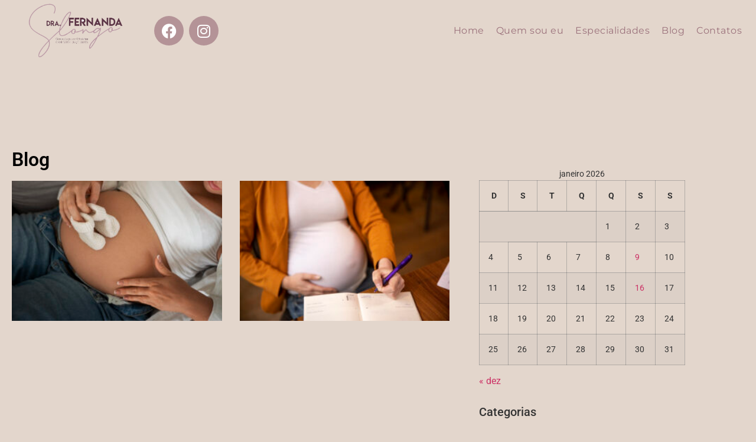

--- FILE ---
content_type: text/html; charset=UTF-8
request_url: https://drafernandaslongo.com/blog/
body_size: 20360
content:
<!doctype html>
<html lang="pt-BR">
<head><meta charset="UTF-8"><script>if(navigator.userAgent.match(/MSIE|Internet Explorer/i)||navigator.userAgent.match(/Trident\/7\..*?rv:11/i)){var href=document.location.href;if(!href.match(/[?&]nowprocket/)){if(href.indexOf("?")==-1){if(href.indexOf("#")==-1){document.location.href=href+"?nowprocket=1"}else{document.location.href=href.replace("#","?nowprocket=1#")}}else{if(href.indexOf("#")==-1){document.location.href=href+"&nowprocket=1"}else{document.location.href=href.replace("#","&nowprocket=1#")}}}}</script><script>class RocketLazyLoadScripts{constructor(){this.triggerEvents=["keydown","mousedown","mousemove","touchmove","touchstart","touchend","wheel"],this.userEventHandler=this._triggerListener.bind(this),this.touchStartHandler=this._onTouchStart.bind(this),this.touchMoveHandler=this._onTouchMove.bind(this),this.touchEndHandler=this._onTouchEnd.bind(this),this.clickHandler=this._onClick.bind(this),this.interceptedClicks=[],window.addEventListener("pageshow",(e=>{this.persisted=e.persisted})),window.addEventListener("DOMContentLoaded",(()=>{this._preconnect3rdParties()})),this.delayedScripts={normal:[],async:[],defer:[]},this.allJQueries=[]}_addUserInteractionListener(e){document.hidden?e._triggerListener():(this.triggerEvents.forEach((t=>window.addEventListener(t,e.userEventHandler,{passive:!0}))),window.addEventListener("touchstart",e.touchStartHandler,{passive:!0}),window.addEventListener("mousedown",e.touchStartHandler),document.addEventListener("visibilitychange",e.userEventHandler))}_removeUserInteractionListener(){this.triggerEvents.forEach((e=>window.removeEventListener(e,this.userEventHandler,{passive:!0}))),document.removeEventListener("visibilitychange",this.userEventHandler)}_onTouchStart(e){"HTML"!==e.target.tagName&&(window.addEventListener("touchend",this.touchEndHandler),window.addEventListener("mouseup",this.touchEndHandler),window.addEventListener("touchmove",this.touchMoveHandler,{passive:!0}),window.addEventListener("mousemove",this.touchMoveHandler),e.target.addEventListener("click",this.clickHandler),this._renameDOMAttribute(e.target,"onclick","rocket-onclick"))}_onTouchMove(e){window.removeEventListener("touchend",this.touchEndHandler),window.removeEventListener("mouseup",this.touchEndHandler),window.removeEventListener("touchmove",this.touchMoveHandler,{passive:!0}),window.removeEventListener("mousemove",this.touchMoveHandler),e.target.removeEventListener("click",this.clickHandler),this._renameDOMAttribute(e.target,"rocket-onclick","onclick")}_onTouchEnd(e){window.removeEventListener("touchend",this.touchEndHandler),window.removeEventListener("mouseup",this.touchEndHandler),window.removeEventListener("touchmove",this.touchMoveHandler,{passive:!0}),window.removeEventListener("mousemove",this.touchMoveHandler)}_onClick(e){e.target.removeEventListener("click",this.clickHandler),this._renameDOMAttribute(e.target,"rocket-onclick","onclick"),this.interceptedClicks.push(e),e.preventDefault(),e.stopPropagation(),e.stopImmediatePropagation()}_replayClicks(){window.removeEventListener("touchstart",this.touchStartHandler,{passive:!0}),window.removeEventListener("mousedown",this.touchStartHandler),this.interceptedClicks.forEach((e=>{e.target.dispatchEvent(new MouseEvent("click",{view:e.view,bubbles:!0,cancelable:!0}))}))}_renameDOMAttribute(e,t,n){e.hasAttribute&&e.hasAttribute(t)&&(event.target.setAttribute(n,event.target.getAttribute(t)),event.target.removeAttribute(t))}_triggerListener(){this._removeUserInteractionListener(this),"loading"===document.readyState?document.addEventListener("DOMContentLoaded",this._loadEverythingNow.bind(this)):this._loadEverythingNow()}_preconnect3rdParties(){let e=[];document.querySelectorAll("script[type=rocketlazyloadscript]").forEach((t=>{if(t.hasAttribute("src")){const n=new URL(t.src).origin;n!==location.origin&&e.push({src:n,crossOrigin:t.crossOrigin||"module"===t.getAttribute("data-rocket-type")})}})),e=[...new Map(e.map((e=>[JSON.stringify(e),e]))).values()],this._batchInjectResourceHints(e,"preconnect")}async _loadEverythingNow(){this.lastBreath=Date.now(),this._delayEventListeners(),this._delayJQueryReady(this),this._handleDocumentWrite(),this._registerAllDelayedScripts(),this._preloadAllScripts(),await this._loadScriptsFromList(this.delayedScripts.normal),await this._loadScriptsFromList(this.delayedScripts.defer),await this._loadScriptsFromList(this.delayedScripts.async);try{await this._triggerDOMContentLoaded(),await this._triggerWindowLoad()}catch(e){}window.dispatchEvent(new Event("rocket-allScriptsLoaded")),this._replayClicks()}_registerAllDelayedScripts(){document.querySelectorAll("script[type=rocketlazyloadscript]").forEach((e=>{e.hasAttribute("src")?e.hasAttribute("async")&&!1!==e.async?this.delayedScripts.async.push(e):e.hasAttribute("defer")&&!1!==e.defer||"module"===e.getAttribute("data-rocket-type")?this.delayedScripts.defer.push(e):this.delayedScripts.normal.push(e):this.delayedScripts.normal.push(e)}))}async _transformScript(e){return await this._littleBreath(),new Promise((t=>{const n=document.createElement("script");[...e.attributes].forEach((e=>{let t=e.nodeName;"type"!==t&&("data-rocket-type"===t&&(t="type"),n.setAttribute(t,e.nodeValue))})),e.hasAttribute("src")?(n.addEventListener("load",t),n.addEventListener("error",t)):(n.text=e.text,t());try{e.parentNode.replaceChild(n,e)}catch(e){t()}}))}async _loadScriptsFromList(e){const t=e.shift();return t?(await this._transformScript(t),this._loadScriptsFromList(e)):Promise.resolve()}_preloadAllScripts(){this._batchInjectResourceHints([...this.delayedScripts.normal,...this.delayedScripts.defer,...this.delayedScripts.async],"preload")}_batchInjectResourceHints(e,t){var n=document.createDocumentFragment();e.forEach((e=>{if(e.src){const i=document.createElement("link");i.href=e.src,i.rel=t,"preconnect"!==t&&(i.as="script"),e.getAttribute&&"module"===e.getAttribute("data-rocket-type")&&(i.crossOrigin=!0),e.crossOrigin&&(i.crossOrigin=e.crossOrigin),n.appendChild(i)}})),document.head.appendChild(n)}_delayEventListeners(){let e={};function t(t,n){!function(t){function n(n){return e[t].eventsToRewrite.indexOf(n)>=0?"rocket-"+n:n}e[t]||(e[t]={originalFunctions:{add:t.addEventListener,remove:t.removeEventListener},eventsToRewrite:[]},t.addEventListener=function(){arguments[0]=n(arguments[0]),e[t].originalFunctions.add.apply(t,arguments)},t.removeEventListener=function(){arguments[0]=n(arguments[0]),e[t].originalFunctions.remove.apply(t,arguments)})}(t),e[t].eventsToRewrite.push(n)}function n(e,t){let n=e[t];Object.defineProperty(e,t,{get:()=>n||function(){},set(i){e["rocket"+t]=n=i}})}t(document,"DOMContentLoaded"),t(window,"DOMContentLoaded"),t(window,"load"),t(window,"pageshow"),t(document,"readystatechange"),n(document,"onreadystatechange"),n(window,"onload"),n(window,"onpageshow")}_delayJQueryReady(e){let t=window.jQuery;Object.defineProperty(window,"jQuery",{get:()=>t,set(n){if(n&&n.fn&&!e.allJQueries.includes(n)){n.fn.ready=n.fn.init.prototype.ready=function(t){e.domReadyFired?t.bind(document)(n):document.addEventListener("rocket-DOMContentLoaded",(()=>t.bind(document)(n)))};const t=n.fn.on;n.fn.on=n.fn.init.prototype.on=function(){if(this[0]===window){function e(e){return e.split(" ").map((e=>"load"===e||0===e.indexOf("load.")?"rocket-jquery-load":e)).join(" ")}"string"==typeof arguments[0]||arguments[0]instanceof String?arguments[0]=e(arguments[0]):"object"==typeof arguments[0]&&Object.keys(arguments[0]).forEach((t=>{delete Object.assign(arguments[0],{[e(t)]:arguments[0][t]})[t]}))}return t.apply(this,arguments),this},e.allJQueries.push(n)}t=n}})}async _triggerDOMContentLoaded(){this.domReadyFired=!0,await this._littleBreath(),document.dispatchEvent(new Event("rocket-DOMContentLoaded")),await this._littleBreath(),window.dispatchEvent(new Event("rocket-DOMContentLoaded")),await this._littleBreath(),document.dispatchEvent(new Event("rocket-readystatechange")),await this._littleBreath(),document.rocketonreadystatechange&&document.rocketonreadystatechange()}async _triggerWindowLoad(){await this._littleBreath(),window.dispatchEvent(new Event("rocket-load")),await this._littleBreath(),window.rocketonload&&window.rocketonload(),await this._littleBreath(),this.allJQueries.forEach((e=>e(window).trigger("rocket-jquery-load"))),await this._littleBreath();const e=new Event("rocket-pageshow");e.persisted=this.persisted,window.dispatchEvent(e),await this._littleBreath(),window.rocketonpageshow&&window.rocketonpageshow({persisted:this.persisted})}_handleDocumentWrite(){const e=new Map;document.write=document.writeln=function(t){const n=document.currentScript,i=document.createRange(),r=n.parentElement;let o=e.get(n);void 0===o&&(o=n.nextSibling,e.set(n,o));const s=document.createDocumentFragment();i.setStart(s,0),s.appendChild(i.createContextualFragment(t)),r.insertBefore(s,o)}}async _littleBreath(){Date.now()-this.lastBreath>45&&(await this._requestAnimFrame(),this.lastBreath=Date.now())}async _requestAnimFrame(){return document.hidden?new Promise((e=>setTimeout(e))):new Promise((e=>requestAnimationFrame(e)))}static run(){const e=new RocketLazyLoadScripts;e._addUserInteractionListener(e)}}RocketLazyLoadScripts.run();</script>
	
	<meta name="viewport" content="width=device-width, initial-scale=1">
	<link rel="profile" href="https://gmpg.org/xfn/11">
	<meta name='robots' content='index, follow, max-image-preview:large, max-snippet:-1, max-video-preview:-1' />

	<!-- This site is optimized with the Yoast SEO plugin v26.8 - https://yoast.com/product/yoast-seo-wordpress/ -->
	<title>Blog - Dra. Fernanda</title>
	<link rel="canonical" href="https://drafernandaslongo.com/blog/" />
	<meta property="og:locale" content="pt_BR" />
	<meta property="og:type" content="article" />
	<meta property="og:title" content="Blog - Dra. Fernanda" />
	<meta property="og:description" content="Blog" />
	<meta property="og:url" content="https://drafernandaslongo.com/blog/" />
	<meta property="og:site_name" content="Dra. Fernanda" />
	<meta property="article:modified_time" content="2024-05-02T12:53:02+00:00" />
	<meta name="twitter:card" content="summary_large_image" />
	<script type="application/ld+json" class="yoast-schema-graph">{"@context":"https://schema.org","@graph":[{"@type":"WebPage","@id":"https://drafernandaslongo.com/blog/","url":"https://drafernandaslongo.com/blog/","name":"Blog - Dra. Fernanda","isPartOf":{"@id":"https://drafernandaslongo.com/#website"},"datePublished":"2024-05-02T12:48:23+00:00","dateModified":"2024-05-02T12:53:02+00:00","breadcrumb":{"@id":"https://drafernandaslongo.com/blog/#breadcrumb"},"inLanguage":"pt-BR","potentialAction":[{"@type":"ReadAction","target":["https://drafernandaslongo.com/blog/"]}]},{"@type":"BreadcrumbList","@id":"https://drafernandaslongo.com/blog/#breadcrumb","itemListElement":[{"@type":"ListItem","position":1,"name":"Início","item":"https://drafernandaslongo.com/"},{"@type":"ListItem","position":2,"name":"Blog"}]},{"@type":"WebSite","@id":"https://drafernandaslongo.com/#website","url":"https://drafernandaslongo.com/","name":"Dra. Fernanda","description":"","publisher":{"@id":"https://drafernandaslongo.com/#organization"},"potentialAction":[{"@type":"SearchAction","target":{"@type":"EntryPoint","urlTemplate":"https://drafernandaslongo.com/?s={search_term_string}"},"query-input":{"@type":"PropertyValueSpecification","valueRequired":true,"valueName":"search_term_string"}}],"inLanguage":"pt-BR"},{"@type":"Organization","@id":"https://drafernandaslongo.com/#organization","name":"Dra. Fernanda","url":"https://drafernandaslongo.com/","logo":{"@type":"ImageObject","inLanguage":"pt-BR","@id":"https://drafernandaslongo.com/#/schema/logo/image/","url":"https://drafernandaslongo.com/wp-content/uploads/2023/02/logo.png","contentUrl":"https://drafernandaslongo.com/wp-content/uploads/2023/02/logo.png","width":493,"height":291,"caption":"Dra. Fernanda"},"image":{"@id":"https://drafernandaslongo.com/#/schema/logo/image/"}}]}</script>
	<!-- / Yoast SEO plugin. -->


<link rel="alternate" type="application/rss+xml" title="Feed para Dra. Fernanda &raquo;" href="https://drafernandaslongo.com/feed/" />
<link rel="alternate" type="application/rss+xml" title="Feed de comentários para Dra. Fernanda &raquo;" href="https://drafernandaslongo.com/comments/feed/" />
<link rel="alternate" title="oEmbed (JSON)" type="application/json+oembed" href="https://drafernandaslongo.com/wp-json/oembed/1.0/embed?url=https%3A%2F%2Fdrafernandaslongo.com%2Fblog%2F" />
<link rel="alternate" title="oEmbed (XML)" type="text/xml+oembed" href="https://drafernandaslongo.com/wp-json/oembed/1.0/embed?url=https%3A%2F%2Fdrafernandaslongo.com%2Fblog%2F&#038;format=xml" />
<style id='wp-img-auto-sizes-contain-inline-css'>
img:is([sizes=auto i],[sizes^="auto," i]){contain-intrinsic-size:3000px 1500px}
/*# sourceURL=wp-img-auto-sizes-contain-inline-css */
</style>
<style id='wp-emoji-styles-inline-css'>

	img.wp-smiley, img.emoji {
		display: inline !important;
		border: none !important;
		box-shadow: none !important;
		height: 1em !important;
		width: 1em !important;
		margin: 0 0.07em !important;
		vertical-align: -0.1em !important;
		background: none !important;
		padding: 0 !important;
	}
/*# sourceURL=wp-emoji-styles-inline-css */
</style>
<style id='global-styles-inline-css'>
:root{--wp--preset--aspect-ratio--square: 1;--wp--preset--aspect-ratio--4-3: 4/3;--wp--preset--aspect-ratio--3-4: 3/4;--wp--preset--aspect-ratio--3-2: 3/2;--wp--preset--aspect-ratio--2-3: 2/3;--wp--preset--aspect-ratio--16-9: 16/9;--wp--preset--aspect-ratio--9-16: 9/16;--wp--preset--color--black: #000000;--wp--preset--color--cyan-bluish-gray: #abb8c3;--wp--preset--color--white: #ffffff;--wp--preset--color--pale-pink: #f78da7;--wp--preset--color--vivid-red: #cf2e2e;--wp--preset--color--luminous-vivid-orange: #ff6900;--wp--preset--color--luminous-vivid-amber: #fcb900;--wp--preset--color--light-green-cyan: #7bdcb5;--wp--preset--color--vivid-green-cyan: #00d084;--wp--preset--color--pale-cyan-blue: #8ed1fc;--wp--preset--color--vivid-cyan-blue: #0693e3;--wp--preset--color--vivid-purple: #9b51e0;--wp--preset--gradient--vivid-cyan-blue-to-vivid-purple: linear-gradient(135deg,rgb(6,147,227) 0%,rgb(155,81,224) 100%);--wp--preset--gradient--light-green-cyan-to-vivid-green-cyan: linear-gradient(135deg,rgb(122,220,180) 0%,rgb(0,208,130) 100%);--wp--preset--gradient--luminous-vivid-amber-to-luminous-vivid-orange: linear-gradient(135deg,rgb(252,185,0) 0%,rgb(255,105,0) 100%);--wp--preset--gradient--luminous-vivid-orange-to-vivid-red: linear-gradient(135deg,rgb(255,105,0) 0%,rgb(207,46,46) 100%);--wp--preset--gradient--very-light-gray-to-cyan-bluish-gray: linear-gradient(135deg,rgb(238,238,238) 0%,rgb(169,184,195) 100%);--wp--preset--gradient--cool-to-warm-spectrum: linear-gradient(135deg,rgb(74,234,220) 0%,rgb(151,120,209) 20%,rgb(207,42,186) 40%,rgb(238,44,130) 60%,rgb(251,105,98) 80%,rgb(254,248,76) 100%);--wp--preset--gradient--blush-light-purple: linear-gradient(135deg,rgb(255,206,236) 0%,rgb(152,150,240) 100%);--wp--preset--gradient--blush-bordeaux: linear-gradient(135deg,rgb(254,205,165) 0%,rgb(254,45,45) 50%,rgb(107,0,62) 100%);--wp--preset--gradient--luminous-dusk: linear-gradient(135deg,rgb(255,203,112) 0%,rgb(199,81,192) 50%,rgb(65,88,208) 100%);--wp--preset--gradient--pale-ocean: linear-gradient(135deg,rgb(255,245,203) 0%,rgb(182,227,212) 50%,rgb(51,167,181) 100%);--wp--preset--gradient--electric-grass: linear-gradient(135deg,rgb(202,248,128) 0%,rgb(113,206,126) 100%);--wp--preset--gradient--midnight: linear-gradient(135deg,rgb(2,3,129) 0%,rgb(40,116,252) 100%);--wp--preset--font-size--small: 13px;--wp--preset--font-size--medium: 20px;--wp--preset--font-size--large: 36px;--wp--preset--font-size--x-large: 42px;--wp--preset--spacing--20: 0.44rem;--wp--preset--spacing--30: 0.67rem;--wp--preset--spacing--40: 1rem;--wp--preset--spacing--50: 1.5rem;--wp--preset--spacing--60: 2.25rem;--wp--preset--spacing--70: 3.38rem;--wp--preset--spacing--80: 5.06rem;--wp--preset--shadow--natural: 6px 6px 9px rgba(0, 0, 0, 0.2);--wp--preset--shadow--deep: 12px 12px 50px rgba(0, 0, 0, 0.4);--wp--preset--shadow--sharp: 6px 6px 0px rgba(0, 0, 0, 0.2);--wp--preset--shadow--outlined: 6px 6px 0px -3px rgb(255, 255, 255), 6px 6px rgb(0, 0, 0);--wp--preset--shadow--crisp: 6px 6px 0px rgb(0, 0, 0);}:root { --wp--style--global--content-size: 800px;--wp--style--global--wide-size: 1200px; }:where(body) { margin: 0; }.wp-site-blocks > .alignleft { float: left; margin-right: 2em; }.wp-site-blocks > .alignright { float: right; margin-left: 2em; }.wp-site-blocks > .aligncenter { justify-content: center; margin-left: auto; margin-right: auto; }:where(.wp-site-blocks) > * { margin-block-start: 24px; margin-block-end: 0; }:where(.wp-site-blocks) > :first-child { margin-block-start: 0; }:where(.wp-site-blocks) > :last-child { margin-block-end: 0; }:root { --wp--style--block-gap: 24px; }:root :where(.is-layout-flow) > :first-child{margin-block-start: 0;}:root :where(.is-layout-flow) > :last-child{margin-block-end: 0;}:root :where(.is-layout-flow) > *{margin-block-start: 24px;margin-block-end: 0;}:root :where(.is-layout-constrained) > :first-child{margin-block-start: 0;}:root :where(.is-layout-constrained) > :last-child{margin-block-end: 0;}:root :where(.is-layout-constrained) > *{margin-block-start: 24px;margin-block-end: 0;}:root :where(.is-layout-flex){gap: 24px;}:root :where(.is-layout-grid){gap: 24px;}.is-layout-flow > .alignleft{float: left;margin-inline-start: 0;margin-inline-end: 2em;}.is-layout-flow > .alignright{float: right;margin-inline-start: 2em;margin-inline-end: 0;}.is-layout-flow > .aligncenter{margin-left: auto !important;margin-right: auto !important;}.is-layout-constrained > .alignleft{float: left;margin-inline-start: 0;margin-inline-end: 2em;}.is-layout-constrained > .alignright{float: right;margin-inline-start: 2em;margin-inline-end: 0;}.is-layout-constrained > .aligncenter{margin-left: auto !important;margin-right: auto !important;}.is-layout-constrained > :where(:not(.alignleft):not(.alignright):not(.alignfull)){max-width: var(--wp--style--global--content-size);margin-left: auto !important;margin-right: auto !important;}.is-layout-constrained > .alignwide{max-width: var(--wp--style--global--wide-size);}body .is-layout-flex{display: flex;}.is-layout-flex{flex-wrap: wrap;align-items: center;}.is-layout-flex > :is(*, div){margin: 0;}body .is-layout-grid{display: grid;}.is-layout-grid > :is(*, div){margin: 0;}body{padding-top: 0px;padding-right: 0px;padding-bottom: 0px;padding-left: 0px;}a:where(:not(.wp-element-button)){text-decoration: underline;}:root :where(.wp-element-button, .wp-block-button__link){background-color: #32373c;border-width: 0;color: #fff;font-family: inherit;font-size: inherit;font-style: inherit;font-weight: inherit;letter-spacing: inherit;line-height: inherit;padding-top: calc(0.667em + 2px);padding-right: calc(1.333em + 2px);padding-bottom: calc(0.667em + 2px);padding-left: calc(1.333em + 2px);text-decoration: none;text-transform: inherit;}.has-black-color{color: var(--wp--preset--color--black) !important;}.has-cyan-bluish-gray-color{color: var(--wp--preset--color--cyan-bluish-gray) !important;}.has-white-color{color: var(--wp--preset--color--white) !important;}.has-pale-pink-color{color: var(--wp--preset--color--pale-pink) !important;}.has-vivid-red-color{color: var(--wp--preset--color--vivid-red) !important;}.has-luminous-vivid-orange-color{color: var(--wp--preset--color--luminous-vivid-orange) !important;}.has-luminous-vivid-amber-color{color: var(--wp--preset--color--luminous-vivid-amber) !important;}.has-light-green-cyan-color{color: var(--wp--preset--color--light-green-cyan) !important;}.has-vivid-green-cyan-color{color: var(--wp--preset--color--vivid-green-cyan) !important;}.has-pale-cyan-blue-color{color: var(--wp--preset--color--pale-cyan-blue) !important;}.has-vivid-cyan-blue-color{color: var(--wp--preset--color--vivid-cyan-blue) !important;}.has-vivid-purple-color{color: var(--wp--preset--color--vivid-purple) !important;}.has-black-background-color{background-color: var(--wp--preset--color--black) !important;}.has-cyan-bluish-gray-background-color{background-color: var(--wp--preset--color--cyan-bluish-gray) !important;}.has-white-background-color{background-color: var(--wp--preset--color--white) !important;}.has-pale-pink-background-color{background-color: var(--wp--preset--color--pale-pink) !important;}.has-vivid-red-background-color{background-color: var(--wp--preset--color--vivid-red) !important;}.has-luminous-vivid-orange-background-color{background-color: var(--wp--preset--color--luminous-vivid-orange) !important;}.has-luminous-vivid-amber-background-color{background-color: var(--wp--preset--color--luminous-vivid-amber) !important;}.has-light-green-cyan-background-color{background-color: var(--wp--preset--color--light-green-cyan) !important;}.has-vivid-green-cyan-background-color{background-color: var(--wp--preset--color--vivid-green-cyan) !important;}.has-pale-cyan-blue-background-color{background-color: var(--wp--preset--color--pale-cyan-blue) !important;}.has-vivid-cyan-blue-background-color{background-color: var(--wp--preset--color--vivid-cyan-blue) !important;}.has-vivid-purple-background-color{background-color: var(--wp--preset--color--vivid-purple) !important;}.has-black-border-color{border-color: var(--wp--preset--color--black) !important;}.has-cyan-bluish-gray-border-color{border-color: var(--wp--preset--color--cyan-bluish-gray) !important;}.has-white-border-color{border-color: var(--wp--preset--color--white) !important;}.has-pale-pink-border-color{border-color: var(--wp--preset--color--pale-pink) !important;}.has-vivid-red-border-color{border-color: var(--wp--preset--color--vivid-red) !important;}.has-luminous-vivid-orange-border-color{border-color: var(--wp--preset--color--luminous-vivid-orange) !important;}.has-luminous-vivid-amber-border-color{border-color: var(--wp--preset--color--luminous-vivid-amber) !important;}.has-light-green-cyan-border-color{border-color: var(--wp--preset--color--light-green-cyan) !important;}.has-vivid-green-cyan-border-color{border-color: var(--wp--preset--color--vivid-green-cyan) !important;}.has-pale-cyan-blue-border-color{border-color: var(--wp--preset--color--pale-cyan-blue) !important;}.has-vivid-cyan-blue-border-color{border-color: var(--wp--preset--color--vivid-cyan-blue) !important;}.has-vivid-purple-border-color{border-color: var(--wp--preset--color--vivid-purple) !important;}.has-vivid-cyan-blue-to-vivid-purple-gradient-background{background: var(--wp--preset--gradient--vivid-cyan-blue-to-vivid-purple) !important;}.has-light-green-cyan-to-vivid-green-cyan-gradient-background{background: var(--wp--preset--gradient--light-green-cyan-to-vivid-green-cyan) !important;}.has-luminous-vivid-amber-to-luminous-vivid-orange-gradient-background{background: var(--wp--preset--gradient--luminous-vivid-amber-to-luminous-vivid-orange) !important;}.has-luminous-vivid-orange-to-vivid-red-gradient-background{background: var(--wp--preset--gradient--luminous-vivid-orange-to-vivid-red) !important;}.has-very-light-gray-to-cyan-bluish-gray-gradient-background{background: var(--wp--preset--gradient--very-light-gray-to-cyan-bluish-gray) !important;}.has-cool-to-warm-spectrum-gradient-background{background: var(--wp--preset--gradient--cool-to-warm-spectrum) !important;}.has-blush-light-purple-gradient-background{background: var(--wp--preset--gradient--blush-light-purple) !important;}.has-blush-bordeaux-gradient-background{background: var(--wp--preset--gradient--blush-bordeaux) !important;}.has-luminous-dusk-gradient-background{background: var(--wp--preset--gradient--luminous-dusk) !important;}.has-pale-ocean-gradient-background{background: var(--wp--preset--gradient--pale-ocean) !important;}.has-electric-grass-gradient-background{background: var(--wp--preset--gradient--electric-grass) !important;}.has-midnight-gradient-background{background: var(--wp--preset--gradient--midnight) !important;}.has-small-font-size{font-size: var(--wp--preset--font-size--small) !important;}.has-medium-font-size{font-size: var(--wp--preset--font-size--medium) !important;}.has-large-font-size{font-size: var(--wp--preset--font-size--large) !important;}.has-x-large-font-size{font-size: var(--wp--preset--font-size--x-large) !important;}
:root :where(.wp-block-pullquote){font-size: 1.5em;line-height: 1.6;}
/*# sourceURL=global-styles-inline-css */
</style>
<link data-minify="1" rel='stylesheet' id='hello-elementor-css' href='https://drafernandaslongo.com/wp-content/cache/min/1/wp-content/themes/hello-elementor/assets/css/reset.css?ver=1769004094' media='all' />
<link data-minify="1" rel='stylesheet' id='hello-elementor-theme-style-css' href='https://drafernandaslongo.com/wp-content/cache/min/1/wp-content/themes/hello-elementor/assets/css/theme.css?ver=1769004094' media='all' />
<link data-minify="1" rel='stylesheet' id='hello-elementor-header-footer-css' href='https://drafernandaslongo.com/wp-content/cache/min/1/wp-content/themes/hello-elementor/assets/css/header-footer.css?ver=1769004094' media='all' />
<link rel='stylesheet' id='elementor-frontend-css' href='https://drafernandaslongo.com/wp-content/plugins/elementor/assets/css/frontend.min.css?ver=3.34.0' media='all' />
<link rel='stylesheet' id='elementor-post-8-css' href='https://drafernandaslongo.com/wp-content/uploads/elementor/css/post-8.css?ver=1769004093' media='all' />
<link rel='stylesheet' id='widget-image-css' href='https://drafernandaslongo.com/wp-content/plugins/elementor/assets/css/widget-image.min.css?ver=3.34.0' media='all' />
<link rel='stylesheet' id='widget-social-icons-css' href='https://drafernandaslongo.com/wp-content/plugins/elementor/assets/css/widget-social-icons.min.css?ver=3.34.0' media='all' />
<link rel='stylesheet' id='e-apple-webkit-css' href='https://drafernandaslongo.com/wp-content/plugins/elementor/assets/css/conditionals/apple-webkit.min.css?ver=3.34.0' media='all' />
<link rel='stylesheet' id='widget-nav-menu-css' href='https://drafernandaslongo.com/wp-content/plugins/elementor-pro/assets/css/widget-nav-menu.min.css?ver=3.34.1' media='all' />
<link rel='stylesheet' id='widget-heading-css' href='https://drafernandaslongo.com/wp-content/plugins/elementor/assets/css/widget-heading.min.css?ver=3.34.0' media='all' />
<link data-minify="1" rel='stylesheet' id='elementor-icons-css' href='https://drafernandaslongo.com/wp-content/cache/min/1/wp-content/plugins/elementor/assets/lib/eicons/css/elementor-icons.min.css?ver=1769004094' media='all' />
<link rel='stylesheet' id='widget-posts-css' href='https://drafernandaslongo.com/wp-content/plugins/elementor-pro/assets/css/widget-posts.min.css?ver=3.34.1' media='all' />
<link data-minify="1" rel='stylesheet' id='swiper-css' href='https://drafernandaslongo.com/wp-content/cache/min/1/wp-content/plugins/elementor/assets/lib/swiper/v8/css/swiper.min.css?ver=1769004516' media='all' />
<link rel='stylesheet' id='e-swiper-css' href='https://drafernandaslongo.com/wp-content/plugins/elementor/assets/css/conditionals/e-swiper.min.css?ver=3.34.0' media='all' />
<link rel='stylesheet' id='elementor-post-695-css' href='https://drafernandaslongo.com/wp-content/uploads/elementor/css/post-695.css?ver=1769004516' media='all' />
<link rel='stylesheet' id='elementor-post-15-css' href='https://drafernandaslongo.com/wp-content/uploads/elementor/css/post-15.css?ver=1769004094' media='all' />
<link rel='stylesheet' id='elementor-post-87-css' href='https://drafernandaslongo.com/wp-content/uploads/elementor/css/post-87.css?ver=1769004094' media='all' />
<link data-minify="1" rel='stylesheet' id='elementor-gf-local-roboto-css' href='https://drafernandaslongo.com/wp-content/cache/min/1/wp-content/uploads/elementor/google-fonts/css/roboto.css?ver=1769004095' media='all' />
<link data-minify="1" rel='stylesheet' id='elementor-gf-local-robotoslab-css' href='https://drafernandaslongo.com/wp-content/cache/min/1/wp-content/uploads/elementor/google-fonts/css/robotoslab.css?ver=1769004095' media='all' />
<link data-minify="1" rel='stylesheet' id='elementor-gf-local-montserrat-css' href='https://drafernandaslongo.com/wp-content/cache/min/1/wp-content/uploads/elementor/google-fonts/css/montserrat.css?ver=1769004095' media='all' />
<link rel='stylesheet' id='elementor-icons-shared-0-css' href='https://drafernandaslongo.com/wp-content/plugins/elementor/assets/lib/font-awesome/css/fontawesome.min.css?ver=5.15.3' media='all' />
<link data-minify="1" rel='stylesheet' id='elementor-icons-fa-brands-css' href='https://drafernandaslongo.com/wp-content/cache/min/1/wp-content/plugins/elementor/assets/lib/font-awesome/css/brands.min.css?ver=1769004095' media='all' />
<link data-minify="1" rel='stylesheet' id='elementor-icons-fa-solid-css' href='https://drafernandaslongo.com/wp-content/cache/min/1/wp-content/plugins/elementor/assets/lib/font-awesome/css/solid.min.css?ver=1769004095' media='all' />
<script type="rocketlazyloadscript" src="https://drafernandaslongo.com/wp-includes/js/jquery/jquery.min.js?ver=3.7.1" id="jquery-core-js"></script>
<script type="rocketlazyloadscript" src="https://drafernandaslongo.com/wp-includes/js/jquery/jquery-migrate.min.js?ver=3.4.1" id="jquery-migrate-js"></script>
<link rel="https://api.w.org/" href="https://drafernandaslongo.com/wp-json/" /><link rel="alternate" title="JSON" type="application/json" href="https://drafernandaslongo.com/wp-json/wp/v2/pages/695" /><link rel="EditURI" type="application/rsd+xml" title="RSD" href="https://drafernandaslongo.com/xmlrpc.php?rsd" />

<link rel='shortlink' href='https://drafernandaslongo.com/?p=695' />
<meta name="generator" content="Elementor 3.34.0; features: additional_custom_breakpoints; settings: css_print_method-external, google_font-enabled, font_display-auto">
<!-- Google tag (gtag.js) -->
<script type="rocketlazyloadscript" async src="https://www.googletagmanager.com/gtag/js?id=G-M50YK9K36V"></script>
<script type="rocketlazyloadscript">
  window.dataLayer = window.dataLayer || [];
  function gtag(){dataLayer.push(arguments);}
  gtag('js', new Date());

  gtag('config', 'G-M50YK9K36V');
</script>
<!-- Google Tag Manager -->
<script type="rocketlazyloadscript">(function(w,d,s,l,i){w[l]=w[l]||[];w[l].push({'gtm.start':
new Date().getTime(),event:'gtm.js'});var f=d.getElementsByTagName(s)[0],
j=d.createElement(s),dl=l!='dataLayer'?'&l='+l:'';j.async=true;j.src=
'https://www.googletagmanager.com/gtm.js?id='+i+dl;f.parentNode.insertBefore(j,f);
})(window,document,'script','dataLayer','GTM-WMBBT34');</script>
<!-- End Google Tag Manager -->
			<style>
				.e-con.e-parent:nth-of-type(n+4):not(.e-lazyloaded):not(.e-no-lazyload),
				.e-con.e-parent:nth-of-type(n+4):not(.e-lazyloaded):not(.e-no-lazyload) * {
					background-image: none !important;
				}
				@media screen and (max-height: 1024px) {
					.e-con.e-parent:nth-of-type(n+3):not(.e-lazyloaded):not(.e-no-lazyload),
					.e-con.e-parent:nth-of-type(n+3):not(.e-lazyloaded):not(.e-no-lazyload) * {
						background-image: none !important;
					}
				}
				@media screen and (max-height: 640px) {
					.e-con.e-parent:nth-of-type(n+2):not(.e-lazyloaded):not(.e-no-lazyload),
					.e-con.e-parent:nth-of-type(n+2):not(.e-lazyloaded):not(.e-no-lazyload) * {
						background-image: none !important;
					}
				}
			</style>
					<style id="wp-custom-css">
			body {
		background: #E3D6CC;
}

body.home {
		background: #ffffeb;
}

div[data-elementor-type="header"] {
    position: fixed;
    top: 10px;
    z-index: 9999;
    width: 100%;
}

div[data-elementor-type="header"] .elementor-container.elementor-column-gap-default {
    background: rgb(255 255 235 / 70%);
    border-radius: 40px;
		margin: 0 20px
}

.elementor-image-box-img img {
    background: #e3d6cc;
    padding: 16px;
    border-radius: 100%;
}

.elementor-widget-image-box {
    display: grid;
    height: 100%;
}

@media (max-width: 768px) {
	.banner_home .elementor-background-overlay {
			background-image: linear-gradient(180deg, #FFFFFF00 51%, #E3D7CD 68%) !important;
	}
}		</style>
		<noscript><style id="rocket-lazyload-nojs-css">.rll-youtube-player, [data-lazy-src]{display:none !important;}</style></noscript></head>
<body class="wp-singular page-template page-template-elementor_header_footer page page-id-695 wp-custom-logo wp-embed-responsive wp-theme-hello-elementor hello-elementor-default elementor-default elementor-template-full-width elementor-kit-8 elementor-page elementor-page-695">

<!-- Google Tag Manager (noscript) -->
<noscript><iframe src="https://www.googletagmanager.com/ns.html?id=GTM-WMBBT34"
height="0" width="0" style="display:none;visibility:hidden"></iframe></noscript>
<!-- End Google Tag Manager (noscript) -->

<a class="skip-link screen-reader-text" href="#content">Ir para o conteúdo</a>

		<header data-elementor-type="header" data-elementor-id="15" class="elementor elementor-15 elementor-location-header" data-elementor-post-type="elementor_library">
					<section class="elementor-section elementor-top-section elementor-element elementor-element-c4e18bc elementor-section-content-middle elementor-section-full_width elementor-section-height-default elementor-section-height-default" data-id="c4e18bc" data-element_type="section">
						<div class="elementor-container elementor-column-gap-default">
					<div class="elementor-column elementor-col-33 elementor-top-column elementor-element elementor-element-69ec28c" data-id="69ec28c" data-element_type="column">
			<div class="elementor-widget-wrap elementor-element-populated">
						<div class="elementor-element elementor-element-f589fb1 elementor-widget elementor-widget-theme-site-logo elementor-widget-image" data-id="f589fb1" data-element_type="widget" data-widget_type="theme-site-logo.default">
				<div class="elementor-widget-container">
											<a href="https://drafernandaslongo.com">
			<img width="493" height="291" src="data:image/svg+xml,%3Csvg%20xmlns='http://www.w3.org/2000/svg'%20viewBox='0%200%20493%20291'%3E%3C/svg%3E" class="attachment-full size-full wp-image-230" alt="" data-lazy-srcset="https://drafernandaslongo.com/wp-content/uploads/2023/02/logo.png 493w, https://drafernandaslongo.com/wp-content/uploads/2023/02/logo-300x177.png 300w" data-lazy-sizes="(max-width: 493px) 100vw, 493px" data-lazy-src="https://drafernandaslongo.com/wp-content/uploads/2023/02/logo.png" /><noscript><img width="493" height="291" src="https://drafernandaslongo.com/wp-content/uploads/2023/02/logo.png" class="attachment-full size-full wp-image-230" alt="" srcset="https://drafernandaslongo.com/wp-content/uploads/2023/02/logo.png 493w, https://drafernandaslongo.com/wp-content/uploads/2023/02/logo-300x177.png 300w" sizes="(max-width: 493px) 100vw, 493px" /></noscript>				</a>
											</div>
				</div>
					</div>
		</div>
				<div class="elementor-column elementor-col-33 elementor-top-column elementor-element elementor-element-e7e5c7d elementor-hidden-tablet elementor-hidden-mobile" data-id="e7e5c7d" data-element_type="column">
			<div class="elementor-widget-wrap elementor-element-populated">
						<div class="elementor-element elementor-element-bdae60c elementor-shape-circle e-grid-align-left elementor-grid-0 elementor-widget elementor-widget-social-icons" data-id="bdae60c" data-element_type="widget" data-widget_type="social-icons.default">
				<div class="elementor-widget-container">
							<div class="elementor-social-icons-wrapper elementor-grid" role="list">
							<span class="elementor-grid-item" role="listitem">
					<a class="elementor-icon elementor-social-icon elementor-social-icon-facebook elementor-repeater-item-1e080c1" href="https://www.facebook.com/people/Dra-Fernanda-Slongo/100091525682451/" target="_blank">
						<span class="elementor-screen-only">Facebook</span>
						<i aria-hidden="true" class="fab fa-facebook"></i>					</a>
				</span>
							<span class="elementor-grid-item" role="listitem">
					<a class="elementor-icon elementor-social-icon elementor-social-icon-instagram elementor-repeater-item-cb0ed0d" href="https://www.instagram.com/drafernandaslongo/" target="_blank">
						<span class="elementor-screen-only">Instagram</span>
						<i aria-hidden="true" class="fab fa-instagram"></i>					</a>
				</span>
					</div>
						</div>
				</div>
					</div>
		</div>
				<div class="elementor-column elementor-col-33 elementor-top-column elementor-element elementor-element-3fc7bc7" data-id="3fc7bc7" data-element_type="column">
			<div class="elementor-widget-wrap elementor-element-populated">
						<div class="elementor-element elementor-element-1703f54 elementor-nav-menu__align-end elementor-nav-menu--stretch elementor-nav-menu--dropdown-tablet elementor-nav-menu__text-align-aside elementor-nav-menu--toggle elementor-nav-menu--burger elementor-widget elementor-widget-nav-menu" data-id="1703f54" data-element_type="widget" data-settings="{&quot;full_width&quot;:&quot;stretch&quot;,&quot;layout&quot;:&quot;horizontal&quot;,&quot;submenu_icon&quot;:{&quot;value&quot;:&quot;&lt;i class=\&quot;fas fa-caret-down\&quot; aria-hidden=\&quot;true\&quot;&gt;&lt;\/i&gt;&quot;,&quot;library&quot;:&quot;fa-solid&quot;},&quot;toggle&quot;:&quot;burger&quot;}" data-widget_type="nav-menu.default">
				<div class="elementor-widget-container">
								<nav aria-label="Menu" class="elementor-nav-menu--main elementor-nav-menu__container elementor-nav-menu--layout-horizontal e--pointer-none">
				<ul id="menu-1-1703f54" class="elementor-nav-menu"><li class="menu-item menu-item-type-post_type menu-item-object-page menu-item-home menu-item-410"><a href="https://drafernandaslongo.com/" class="elementor-item">Home</a></li>
<li class="menu-item menu-item-type-custom menu-item-object-custom menu-item-home menu-item-20"><a href="https://drafernandaslongo.com/#quem_sou_eu" class="elementor-item elementor-item-anchor">Quem sou eu</a></li>
<li class="menu-item menu-item-type-custom menu-item-object-custom menu-item-home menu-item-21"><a href="https://drafernandaslongo.com/#especialidades" class="elementor-item elementor-item-anchor">Especialidades</a></li>
<li class="menu-item menu-item-type-post_type menu-item-object-page current-menu-item page_item page-item-695 current_page_item menu-item-701"><a href="https://drafernandaslongo.com/blog/" aria-current="page" class="elementor-item elementor-item-active">Blog</a></li>
<li class="menu-item menu-item-type-custom menu-item-object-custom menu-item-home menu-item-25"><a href="https://drafernandaslongo.com/#contatos" class="elementor-item elementor-item-anchor">Contatos</a></li>
</ul>			</nav>
					<div class="elementor-menu-toggle" role="button" tabindex="0" aria-label="Alternar menu" aria-expanded="false">
			<i aria-hidden="true" role="presentation" class="elementor-menu-toggle__icon--open eicon-menu-bar"></i><i aria-hidden="true" role="presentation" class="elementor-menu-toggle__icon--close eicon-close"></i>		</div>
					<nav class="elementor-nav-menu--dropdown elementor-nav-menu__container" aria-hidden="true">
				<ul id="menu-2-1703f54" class="elementor-nav-menu"><li class="menu-item menu-item-type-post_type menu-item-object-page menu-item-home menu-item-410"><a href="https://drafernandaslongo.com/" class="elementor-item" tabindex="-1">Home</a></li>
<li class="menu-item menu-item-type-custom menu-item-object-custom menu-item-home menu-item-20"><a href="https://drafernandaslongo.com/#quem_sou_eu" class="elementor-item elementor-item-anchor" tabindex="-1">Quem sou eu</a></li>
<li class="menu-item menu-item-type-custom menu-item-object-custom menu-item-home menu-item-21"><a href="https://drafernandaslongo.com/#especialidades" class="elementor-item elementor-item-anchor" tabindex="-1">Especialidades</a></li>
<li class="menu-item menu-item-type-post_type menu-item-object-page current-menu-item page_item page-item-695 current_page_item menu-item-701"><a href="https://drafernandaslongo.com/blog/" aria-current="page" class="elementor-item elementor-item-active" tabindex="-1">Blog</a></li>
<li class="menu-item menu-item-type-custom menu-item-object-custom menu-item-home menu-item-25"><a href="https://drafernandaslongo.com/#contatos" class="elementor-item elementor-item-anchor" tabindex="-1">Contatos</a></li>
</ul>			</nav>
						</div>
				</div>
					</div>
		</div>
					</div>
		</section>
				</header>
				<div data-elementor-type="wp-page" data-elementor-id="695" class="elementor elementor-695" data-elementor-post-type="page">
						<section class="elementor-section elementor-top-section elementor-element elementor-element-4a84d06 elementor-section-boxed elementor-section-height-default elementor-section-height-default" data-id="4a84d06" data-element_type="section">
						<div class="elementor-container elementor-column-gap-default">
					<div class="elementor-column elementor-col-100 elementor-top-column elementor-element elementor-element-4bfc356" data-id="4bfc356" data-element_type="column">
			<div class="elementor-widget-wrap elementor-element-populated">
						<section class="elementor-section elementor-inner-section elementor-element elementor-element-7ecc147 elementor-section-boxed elementor-section-height-default elementor-section-height-default" data-id="7ecc147" data-element_type="section">
						<div class="elementor-container elementor-column-gap-default">
					<div class="elementor-column elementor-col-50 elementor-inner-column elementor-element elementor-element-e3f9aa2" data-id="e3f9aa2" data-element_type="column">
			<div class="elementor-widget-wrap elementor-element-populated">
						<div class="elementor-element elementor-element-5c3facb elementor-widget elementor-widget-heading" data-id="5c3facb" data-element_type="widget" data-widget_type="heading.default">
				<div class="elementor-widget-container">
					<h2 class="elementor-heading-title elementor-size-default">Blog</h2>				</div>
				</div>
				<div class="elementor-element elementor-element-09fe9e6 elementor-grid-2 elementor-grid-tablet-2 elementor-grid-mobile-1 elementor-posts--thumbnail-top elementor-widget elementor-widget-posts" data-id="09fe9e6" data-element_type="widget" data-settings="{&quot;classic_columns&quot;:&quot;2&quot;,&quot;pagination_type&quot;:&quot;numbers&quot;,&quot;classic_columns_tablet&quot;:&quot;2&quot;,&quot;classic_columns_mobile&quot;:&quot;1&quot;,&quot;classic_row_gap&quot;:{&quot;unit&quot;:&quot;px&quot;,&quot;size&quot;:35,&quot;sizes&quot;:[]},&quot;classic_row_gap_tablet&quot;:{&quot;unit&quot;:&quot;px&quot;,&quot;size&quot;:&quot;&quot;,&quot;sizes&quot;:[]},&quot;classic_row_gap_mobile&quot;:{&quot;unit&quot;:&quot;px&quot;,&quot;size&quot;:&quot;&quot;,&quot;sizes&quot;:[]}}" data-widget_type="posts.classic">
				<div class="elementor-widget-container">
							<div class="elementor-posts-container elementor-posts elementor-posts--skin-classic elementor-grid" role="list">
				<article class="elementor-post elementor-grid-item post-1588 post type-post status-publish format-standard has-post-thumbnail hentry category-gestacao-saudavel" role="listitem">
				<a class="elementor-post__thumbnail__link" href="https://drafernandaslongo.com/gestacao-apos-35-anos/" tabindex="-1" >
			<div class="elementor-post__thumbnail"><img fetchpriority="high" decoding="async" width="300" height="200" src="data:image/svg+xml,%3Csvg%20xmlns='http://www.w3.org/2000/svg'%20viewBox='0%200%20300%20200'%3E%3C/svg%3E" class="attachment-medium size-medium wp-image-1592" alt="" data-lazy-srcset="https://drafernandaslongo.com/wp-content/uploads/2026/01/gestacao-apos-35-anos-300x200.jpg 300w, https://drafernandaslongo.com/wp-content/uploads/2026/01/gestacao-apos-35-anos-1024x683.jpg 1024w, https://drafernandaslongo.com/wp-content/uploads/2026/01/gestacao-apos-35-anos-768x512.jpg 768w, https://drafernandaslongo.com/wp-content/uploads/2026/01/gestacao-apos-35-anos-1536x1024.jpg 1536w, https://drafernandaslongo.com/wp-content/uploads/2026/01/gestacao-apos-35-anos-2048x1365.jpg 2048w" data-lazy-sizes="(max-width: 300px) 100vw, 300px" data-lazy-src="https://drafernandaslongo.com/wp-content/uploads/2026/01/gestacao-apos-35-anos-300x200.jpg" /><noscript><img fetchpriority="high" decoding="async" width="300" height="200" src="https://drafernandaslongo.com/wp-content/uploads/2026/01/gestacao-apos-35-anos-300x200.jpg" class="attachment-medium size-medium wp-image-1592" alt="" srcset="https://drafernandaslongo.com/wp-content/uploads/2026/01/gestacao-apos-35-anos-300x200.jpg 300w, https://drafernandaslongo.com/wp-content/uploads/2026/01/gestacao-apos-35-anos-1024x683.jpg 1024w, https://drafernandaslongo.com/wp-content/uploads/2026/01/gestacao-apos-35-anos-768x512.jpg 768w, https://drafernandaslongo.com/wp-content/uploads/2026/01/gestacao-apos-35-anos-1536x1024.jpg 1536w, https://drafernandaslongo.com/wp-content/uploads/2026/01/gestacao-apos-35-anos-2048x1365.jpg 2048w" sizes="(max-width: 300px) 100vw, 300px" /></noscript></div>
		</a>
				<div class="elementor-post__text">
				<h3 class="elementor-post__title">
			<a href="https://drafernandaslongo.com/gestacao-apos-35-anos/" >
				Gestação após os 35: O que realmente importa para cuidar de você e do seu bebê com segurança			</a>
		</h3>
				<div class="elementor-post__meta-data">
					<span class="elementor-post-date">
			16/01/2026		</span>
				</div>
				<div class="elementor-post__excerpt">
			<p>A gestação após os 35 é um sonho possível e cada vez mais comum no meu consultório. Muitas mulheres adiam a maternidade por questões profissionais</p>
		</div>
		
		<a class="elementor-post__read-more" href="https://drafernandaslongo.com/gestacao-apos-35-anos/" aria-label="Leia mais sobre Gestação após os 35: O que realmente importa para cuidar de você e do seu bebê com segurança" tabindex="-1" >
			Leia mais »		</a>

				</div>
				</article>
				<article class="elementor-post elementor-grid-item post-1583 post type-post status-publish format-standard has-post-thumbnail hentry category-gestacao-saudavel" role="listitem">
				<a class="elementor-post__thumbnail__link" href="https://drafernandaslongo.com/plano-de-parto-humanizado/" tabindex="-1" >
			<div class="elementor-post__thumbnail"><img decoding="async" width="300" height="200" src="data:image/svg+xml,%3Csvg%20xmlns='http://www.w3.org/2000/svg'%20viewBox='0%200%20300%20200'%3E%3C/svg%3E" class="attachment-medium size-medium wp-image-1584" alt="" data-lazy-srcset="https://drafernandaslongo.com/wp-content/uploads/2026/01/Plano-de-Parto-Humanizado-300x200.jpg 300w, https://drafernandaslongo.com/wp-content/uploads/2026/01/Plano-de-Parto-Humanizado-1024x683.jpg 1024w, https://drafernandaslongo.com/wp-content/uploads/2026/01/Plano-de-Parto-Humanizado-768x512.jpg 768w, https://drafernandaslongo.com/wp-content/uploads/2026/01/Plano-de-Parto-Humanizado-1536x1024.jpg 1536w, https://drafernandaslongo.com/wp-content/uploads/2026/01/Plano-de-Parto-Humanizado-2048x1365.jpg 2048w" data-lazy-sizes="(max-width: 300px) 100vw, 300px" data-lazy-src="https://drafernandaslongo.com/wp-content/uploads/2026/01/Plano-de-Parto-Humanizado-300x200.jpg" /><noscript><img decoding="async" width="300" height="200" src="https://drafernandaslongo.com/wp-content/uploads/2026/01/Plano-de-Parto-Humanizado-300x200.jpg" class="attachment-medium size-medium wp-image-1584" alt="" srcset="https://drafernandaslongo.com/wp-content/uploads/2026/01/Plano-de-Parto-Humanizado-300x200.jpg 300w, https://drafernandaslongo.com/wp-content/uploads/2026/01/Plano-de-Parto-Humanizado-1024x683.jpg 1024w, https://drafernandaslongo.com/wp-content/uploads/2026/01/Plano-de-Parto-Humanizado-768x512.jpg 768w, https://drafernandaslongo.com/wp-content/uploads/2026/01/Plano-de-Parto-Humanizado-1536x1024.jpg 1536w, https://drafernandaslongo.com/wp-content/uploads/2026/01/Plano-de-Parto-Humanizado-2048x1365.jpg 2048w" sizes="(max-width: 300px) 100vw, 300px" /></noscript></div>
		</a>
				<div class="elementor-post__text">
				<h3 class="elementor-post__title">
			<a href="https://drafernandaslongo.com/plano-de-parto-humanizado/" >
				Vamos planejar o parto? Como garantir que seus desejos sejam respeitados do início ao fim			</a>
		</h3>
				<div class="elementor-post__meta-data">
					<span class="elementor-post-date">
			09/01/2026		</span>
				</div>
				<div class="elementor-post__excerpt">
			<p>Decidir planejar o parto é o primeiro passo para uma experiência positiva e respeitosa para você e seu bebê. Muitas mulheres chegam ao meu consultório</p>
		</div>
		
		<a class="elementor-post__read-more" href="https://drafernandaslongo.com/plano-de-parto-humanizado/" aria-label="Leia mais sobre Vamos planejar o parto? Como garantir que seus desejos sejam respeitados do início ao fim" tabindex="-1" >
			Leia mais »		</a>

				</div>
				</article>
				<article class="elementor-post elementor-grid-item post-1578 post type-post status-publish format-standard has-post-thumbnail hentry category-gestacao-saudavel" role="listitem">
				<a class="elementor-post__thumbnail__link" href="https://drafernandaslongo.com/pre-natal-de-alto-risco-2/" tabindex="-1" >
			<div class="elementor-post__thumbnail"><img decoding="async" width="300" height="200" src="data:image/svg+xml,%3Csvg%20xmlns='http://www.w3.org/2000/svg'%20viewBox='0%200%20300%20200'%3E%3C/svg%3E" class="attachment-medium size-medium wp-image-1579" alt="pre-natal de alto risco" data-lazy-srcset="https://drafernandaslongo.com/wp-content/uploads/2025/12/pre-natal-de-alto-risco-300x200.jpg 300w, https://drafernandaslongo.com/wp-content/uploads/2025/12/pre-natal-de-alto-risco-1024x683.jpg 1024w, https://drafernandaslongo.com/wp-content/uploads/2025/12/pre-natal-de-alto-risco-768x512.jpg 768w, https://drafernandaslongo.com/wp-content/uploads/2025/12/pre-natal-de-alto-risco.jpg 1200w" data-lazy-sizes="(max-width: 300px) 100vw, 300px" data-lazy-src="https://drafernandaslongo.com/wp-content/uploads/2025/12/pre-natal-de-alto-risco-300x200.jpg" /><noscript><img decoding="async" width="300" height="200" src="https://drafernandaslongo.com/wp-content/uploads/2025/12/pre-natal-de-alto-risco-300x200.jpg" class="attachment-medium size-medium wp-image-1579" alt="pre-natal de alto risco" srcset="https://drafernandaslongo.com/wp-content/uploads/2025/12/pre-natal-de-alto-risco-300x200.jpg 300w, https://drafernandaslongo.com/wp-content/uploads/2025/12/pre-natal-de-alto-risco-1024x683.jpg 1024w, https://drafernandaslongo.com/wp-content/uploads/2025/12/pre-natal-de-alto-risco-768x512.jpg 768w, https://drafernandaslongo.com/wp-content/uploads/2025/12/pre-natal-de-alto-risco.jpg 1200w" sizes="(max-width: 300px) 100vw, 300px" /></noscript></div>
		</a>
				<div class="elementor-post__text">
				<h3 class="elementor-post__title">
			<a href="https://drafernandaslongo.com/pre-natal-de-alto-risco-2/" >
				Pré-natal de alto risco: Mitos e verdades que você precisa saber para cuidar melhor da sua saúde e do seu bebê			</a>
		</h3>
				<div class="elementor-post__meta-data">
					<span class="elementor-post-date">
			26/12/2025		</span>
				</div>
				<div class="elementor-post__excerpt">
			<p>O diagnóstico de pré-natal de alto risco gera medo e insegurança em muitas futuras mamães que recebo no consultório. O termo parece assustador e logo</p>
		</div>
		
		<a class="elementor-post__read-more" href="https://drafernandaslongo.com/pre-natal-de-alto-risco-2/" aria-label="Leia mais sobre Pré-natal de alto risco: Mitos e verdades que você precisa saber para cuidar melhor da sua saúde e do seu bebê" tabindex="-1" >
			Leia mais »		</a>

				</div>
				</article>
				<article class="elementor-post elementor-grid-item post-1575 post type-post status-publish format-standard has-post-thumbnail hentry category-gestacao-saudavel" role="listitem">
				<a class="elementor-post__thumbnail__link" href="https://drafernandaslongo.com/gestacao-apos-os-35/" tabindex="-1" >
			<div class="elementor-post__thumbnail"><img decoding="async" width="300" height="200" src="data:image/svg+xml,%3Csvg%20xmlns='http://www.w3.org/2000/svg'%20viewBox='0%200%20300%20200'%3E%3C/svg%3E" class="attachment-medium size-medium wp-image-1576" alt="gestacao apos os 35" data-lazy-srcset="https://drafernandaslongo.com/wp-content/uploads/2025/12/gestacao-apos-os-35-300x200.jpg 300w, https://drafernandaslongo.com/wp-content/uploads/2025/12/gestacao-apos-os-35-1024x683.jpg 1024w, https://drafernandaslongo.com/wp-content/uploads/2025/12/gestacao-apos-os-35-768x512.jpg 768w, https://drafernandaslongo.com/wp-content/uploads/2025/12/gestacao-apos-os-35.jpg 1200w" data-lazy-sizes="(max-width: 300px) 100vw, 300px" data-lazy-src="https://drafernandaslongo.com/wp-content/uploads/2025/12/gestacao-apos-os-35-300x200.jpg" /><noscript><img loading="lazy" decoding="async" width="300" height="200" src="https://drafernandaslongo.com/wp-content/uploads/2025/12/gestacao-apos-os-35-300x200.jpg" class="attachment-medium size-medium wp-image-1576" alt="gestacao apos os 35" srcset="https://drafernandaslongo.com/wp-content/uploads/2025/12/gestacao-apos-os-35-300x200.jpg 300w, https://drafernandaslongo.com/wp-content/uploads/2025/12/gestacao-apos-os-35-1024x683.jpg 1024w, https://drafernandaslongo.com/wp-content/uploads/2025/12/gestacao-apos-os-35-768x512.jpg 768w, https://drafernandaslongo.com/wp-content/uploads/2025/12/gestacao-apos-os-35.jpg 1200w" sizes="(max-width: 300px) 100vw, 300px" /></noscript></div>
		</a>
				<div class="elementor-post__text">
				<h3 class="elementor-post__title">
			<a href="https://drafernandaslongo.com/gestacao-apos-os-35/" >
				Gestação após os 35: O que realmente importa para cuidar de você e do seu bebê com segurança			</a>
		</h3>
				<div class="elementor-post__meta-data">
					<span class="elementor-post-date">
			19/12/2025		</span>
				</div>
				<div class="elementor-post__excerpt">
			<p>A gestação após os 35 é um sonho possível e cada vez mais comum no meu consultório. Muitas mulheres adiam a maternidade por questões profissionais</p>
		</div>
		
		<a class="elementor-post__read-more" href="https://drafernandaslongo.com/gestacao-apos-os-35/" aria-label="Leia mais sobre Gestação após os 35: O que realmente importa para cuidar de você e do seu bebê com segurança" tabindex="-1" >
			Leia mais »		</a>

				</div>
				</article>
				<article class="elementor-post elementor-grid-item post-1572 post type-post status-publish format-standard has-post-thumbnail hentry category-gestacao-saudavel" role="listitem">
				<a class="elementor-post__thumbnail__link" href="https://drafernandaslongo.com/gravida-precisa-de-suplementacao/" tabindex="-1" >
			<div class="elementor-post__thumbnail"><img decoding="async" width="300" height="200" src="data:image/svg+xml,%3Csvg%20xmlns='http://www.w3.org/2000/svg'%20viewBox='0%200%20300%20200'%3E%3C/svg%3E" class="attachment-medium size-medium wp-image-1573" alt="gravida precisa de suplementacao" data-lazy-srcset="https://drafernandaslongo.com/wp-content/uploads/2025/12/gravida-precisa-de-suplementacao-300x200.jpg 300w, https://drafernandaslongo.com/wp-content/uploads/2025/12/gravida-precisa-de-suplementacao-1024x683.jpg 1024w, https://drafernandaslongo.com/wp-content/uploads/2025/12/gravida-precisa-de-suplementacao-768x512.jpg 768w, https://drafernandaslongo.com/wp-content/uploads/2025/12/gravida-precisa-de-suplementacao.jpg 1200w" data-lazy-sizes="(max-width: 300px) 100vw, 300px" data-lazy-src="https://drafernandaslongo.com/wp-content/uploads/2025/12/gravida-precisa-de-suplementacao-300x200.jpg" /><noscript><img loading="lazy" decoding="async" width="300" height="200" src="https://drafernandaslongo.com/wp-content/uploads/2025/12/gravida-precisa-de-suplementacao-300x200.jpg" class="attachment-medium size-medium wp-image-1573" alt="gravida precisa de suplementacao" srcset="https://drafernandaslongo.com/wp-content/uploads/2025/12/gravida-precisa-de-suplementacao-300x200.jpg 300w, https://drafernandaslongo.com/wp-content/uploads/2025/12/gravida-precisa-de-suplementacao-1024x683.jpg 1024w, https://drafernandaslongo.com/wp-content/uploads/2025/12/gravida-precisa-de-suplementacao-768x512.jpg 768w, https://drafernandaslongo.com/wp-content/uploads/2025/12/gravida-precisa-de-suplementacao.jpg 1200w" sizes="(max-width: 300px) 100vw, 300px" /></noscript></div>
		</a>
				<div class="elementor-post__text">
				<h3 class="elementor-post__title">
			<a href="https://drafernandaslongo.com/gravida-precisa-de-suplementacao/" >
				Será que toda grávida precisa de suplementação?			</a>
		</h3>
				<div class="elementor-post__meta-data">
					<span class="elementor-post-date">
			12/12/2025		</span>
				</div>
				<div class="elementor-post__excerpt">
			<p>A dúvida se toda grávida precisa de suplementação é, sem dúvida, uma das campeãs de perguntas, e com toda a razão. No momento em que</p>
		</div>
		
		<a class="elementor-post__read-more" href="https://drafernandaslongo.com/gravida-precisa-de-suplementacao/" aria-label="Leia mais sobre Será que toda grávida precisa de suplementação?" tabindex="-1" >
			Leia mais »		</a>

				</div>
				</article>
				<article class="elementor-post elementor-grid-item post-1568 post type-post status-publish format-standard has-post-thumbnail hentry category-rejuvenescimento-intimo" role="listitem">
				<a class="elementor-post__thumbnail__link" href="https://drafernandaslongo.com/saude-vaginal-na-adolescencia/" tabindex="-1" >
			<div class="elementor-post__thumbnail"><img decoding="async" width="300" height="200" src="data:image/svg+xml,%3Csvg%20xmlns='http://www.w3.org/2000/svg'%20viewBox='0%200%20300%20200'%3E%3C/svg%3E" class="attachment-medium size-medium wp-image-1569" alt="saúde vaginal na adolescência" data-lazy-srcset="https://drafernandaslongo.com/wp-content/uploads/2025/12/saude-vaginal-na-adolescencia-300x200.jpg 300w, https://drafernandaslongo.com/wp-content/uploads/2025/12/saude-vaginal-na-adolescencia-1024x683.jpg 1024w, https://drafernandaslongo.com/wp-content/uploads/2025/12/saude-vaginal-na-adolescencia-768x512.jpg 768w, https://drafernandaslongo.com/wp-content/uploads/2025/12/saude-vaginal-na-adolescencia.jpg 1200w" data-lazy-sizes="(max-width: 300px) 100vw, 300px" data-lazy-src="https://drafernandaslongo.com/wp-content/uploads/2025/12/saude-vaginal-na-adolescencia-300x200.jpg" /><noscript><img loading="lazy" decoding="async" width="300" height="200" src="https://drafernandaslongo.com/wp-content/uploads/2025/12/saude-vaginal-na-adolescencia-300x200.jpg" class="attachment-medium size-medium wp-image-1569" alt="saúde vaginal na adolescência" srcset="https://drafernandaslongo.com/wp-content/uploads/2025/12/saude-vaginal-na-adolescencia-300x200.jpg 300w, https://drafernandaslongo.com/wp-content/uploads/2025/12/saude-vaginal-na-adolescencia-1024x683.jpg 1024w, https://drafernandaslongo.com/wp-content/uploads/2025/12/saude-vaginal-na-adolescencia-768x512.jpg 768w, https://drafernandaslongo.com/wp-content/uploads/2025/12/saude-vaginal-na-adolescencia.jpg 1200w" sizes="(max-width: 300px) 100vw, 300px" /></noscript></div>
		</a>
				<div class="elementor-post__text">
				<h3 class="elementor-post__title">
			<a href="https://drafernandaslongo.com/saude-vaginal-na-adolescencia/" >
				Saúde vaginal na adolescência: mitos, cuidados e primeiras consultas			</a>
		</h3>
				<div class="elementor-post__meta-data">
					<span class="elementor-post-date">
			05/12/2025		</span>
				</div>
				<div class="elementor-post__excerpt">
			<p>Cuidar da saúde vaginal na adolescência é um ato de amor próprio e conhecimento que levamos para a vida toda. Nessa fase, o corpo passa</p>
		</div>
		
		<a class="elementor-post__read-more" href="https://drafernandaslongo.com/saude-vaginal-na-adolescencia/" aria-label="Leia mais sobre Saúde vaginal na adolescência: mitos, cuidados e primeiras consultas" tabindex="-1" >
			Leia mais »		</a>

				</div>
				</article>
				<article class="elementor-post elementor-grid-item post-1564 post type-post status-publish format-standard has-post-thumbnail hentry category-rejuvenescimento-intimo" role="listitem">
				<a class="elementor-post__thumbnail__link" href="https://drafernandaslongo.com/sindrome-pre-menstrual-tpm-e-transtorno-disforico-pre-menstrual-tdpm-diferencas-e-tratamentos/" tabindex="-1" >
			<div class="elementor-post__thumbnail"><img decoding="async" width="300" height="200" src="data:image/svg+xml,%3Csvg%20xmlns='http://www.w3.org/2000/svg'%20viewBox='0%200%20300%20200'%3E%3C/svg%3E" class="attachment-medium size-medium wp-image-1565" alt="TPM e TDPM" data-lazy-srcset="https://drafernandaslongo.com/wp-content/uploads/2025/12/TPM-e-TDPM-300x200.jpg 300w, https://drafernandaslongo.com/wp-content/uploads/2025/12/TPM-e-TDPM-1024x683.jpg 1024w, https://drafernandaslongo.com/wp-content/uploads/2025/12/TPM-e-TDPM-768x512.jpg 768w, https://drafernandaslongo.com/wp-content/uploads/2025/12/TPM-e-TDPM.jpg 1200w" data-lazy-sizes="(max-width: 300px) 100vw, 300px" data-lazy-src="https://drafernandaslongo.com/wp-content/uploads/2025/12/TPM-e-TDPM-300x200.jpg" /><noscript><img loading="lazy" decoding="async" width="300" height="200" src="https://drafernandaslongo.com/wp-content/uploads/2025/12/TPM-e-TDPM-300x200.jpg" class="attachment-medium size-medium wp-image-1565" alt="TPM e TDPM" srcset="https://drafernandaslongo.com/wp-content/uploads/2025/12/TPM-e-TDPM-300x200.jpg 300w, https://drafernandaslongo.com/wp-content/uploads/2025/12/TPM-e-TDPM-1024x683.jpg 1024w, https://drafernandaslongo.com/wp-content/uploads/2025/12/TPM-e-TDPM-768x512.jpg 768w, https://drafernandaslongo.com/wp-content/uploads/2025/12/TPM-e-TDPM.jpg 1200w" sizes="(max-width: 300px) 100vw, 300px" /></noscript></div>
		</a>
				<div class="elementor-post__text">
				<h3 class="elementor-post__title">
			<a href="https://drafernandaslongo.com/sindrome-pre-menstrual-tpm-e-transtorno-disforico-pre-menstrual-tdpm-diferencas-e-tratamentos/" >
				Síndrome Pré-Menstrual (TPM) e transtorno disfórico pré-menstrual (TDPM): diferenças e tratamentos			</a>
		</h3>
				<div class="elementor-post__meta-data">
					<span class="elementor-post-date">
			28/11/2025		</span>
				</div>
				<div class="elementor-post__excerpt">
			<p>Muitas mulheres convivem com a TPM e TDPM achando que o sofrimento mensal é algo normal e inevitável. Como ginecologista, eu vejo como esses sintomas</p>
		</div>
		
		<a class="elementor-post__read-more" href="https://drafernandaslongo.com/sindrome-pre-menstrual-tpm-e-transtorno-disforico-pre-menstrual-tdpm-diferencas-e-tratamentos/" aria-label="Leia mais sobre Síndrome Pré-Menstrual (TPM) e transtorno disfórico pré-menstrual (TDPM): diferenças e tratamentos" tabindex="-1" >
			Leia mais »		</a>

				</div>
				</article>
				<article class="elementor-post elementor-grid-item post-1560 post type-post status-publish format-standard has-post-thumbnail hentry category-arquivo" role="listitem">
				<a class="elementor-post__thumbnail__link" href="https://drafernandaslongo.com/retorno-da-menstruacao-pos-parto/" tabindex="-1" >
			<div class="elementor-post__thumbnail"><img decoding="async" width="300" height="200" src="data:image/svg+xml,%3Csvg%20xmlns='http://www.w3.org/2000/svg'%20viewBox='0%200%20300%20200'%3E%3C/svg%3E" class="attachment-medium size-medium wp-image-1561" alt="retorno da menstruacao pos-parto" data-lazy-srcset="https://drafernandaslongo.com/wp-content/uploads/2025/12/retorno-da-menstruacao-pos-parto-300x200.jpg 300w, https://drafernandaslongo.com/wp-content/uploads/2025/12/retorno-da-menstruacao-pos-parto-1024x683.jpg 1024w, https://drafernandaslongo.com/wp-content/uploads/2025/12/retorno-da-menstruacao-pos-parto-768x512.jpg 768w, https://drafernandaslongo.com/wp-content/uploads/2025/12/retorno-da-menstruacao-pos-parto.jpg 1200w" data-lazy-sizes="(max-width: 300px) 100vw, 300px" data-lazy-src="https://drafernandaslongo.com/wp-content/uploads/2025/12/retorno-da-menstruacao-pos-parto-300x200.jpg" /><noscript><img loading="lazy" decoding="async" width="300" height="200" src="https://drafernandaslongo.com/wp-content/uploads/2025/12/retorno-da-menstruacao-pos-parto-300x200.jpg" class="attachment-medium size-medium wp-image-1561" alt="retorno da menstruacao pos-parto" srcset="https://drafernandaslongo.com/wp-content/uploads/2025/12/retorno-da-menstruacao-pos-parto-300x200.jpg 300w, https://drafernandaslongo.com/wp-content/uploads/2025/12/retorno-da-menstruacao-pos-parto-1024x683.jpg 1024w, https://drafernandaslongo.com/wp-content/uploads/2025/12/retorno-da-menstruacao-pos-parto-768x512.jpg 768w, https://drafernandaslongo.com/wp-content/uploads/2025/12/retorno-da-menstruacao-pos-parto.jpg 1200w" sizes="(max-width: 300px) 100vw, 300px" /></noscript></div>
		</a>
				<div class="elementor-post__text">
				<h3 class="elementor-post__title">
			<a href="https://drafernandaslongo.com/retorno-da-menstruacao-pos-parto/" >
				Retorno da menstruação pós-parto: o que esperar e quando se preocupar			</a>
		</h3>
				<div class="elementor-post__meta-data">
					<span class="elementor-post-date">
			21/11/2025		</span>
				</div>
				<div class="elementor-post__excerpt">
			<p>O retorno da menstruação pós-parto gera muitas dúvidas e até um pouco de ansiedade nas minhas pacientes. Você acabou de passar por grandes mudanças e</p>
		</div>
		
		<a class="elementor-post__read-more" href="https://drafernandaslongo.com/retorno-da-menstruacao-pos-parto/" aria-label="Leia mais sobre Retorno da menstruação pós-parto: o que esperar e quando se preocupar" tabindex="-1" >
			Leia mais »		</a>

				</div>
				</article>
				</div>
		
				<div class="e-load-more-anchor" data-page="1" data-max-page="12" data-next-page="https://drafernandaslongo.com/blog/2/"></div>
				<nav class="elementor-pagination" aria-label="Paginação">
			<span aria-current="page" class="page-numbers current"><span class="elementor-screen-only">Página</span>1</span>
<a class="page-numbers" href="https://drafernandaslongo.com/blog/2/"><span class="elementor-screen-only">Página</span>2</a>
<a class="page-numbers" href="https://drafernandaslongo.com/blog/3/"><span class="elementor-screen-only">Página</span>3</a>
<a class="page-numbers" href="https://drafernandaslongo.com/blog/4/"><span class="elementor-screen-only">Página</span>4</a>
<a class="page-numbers" href="https://drafernandaslongo.com/blog/5/"><span class="elementor-screen-only">Página</span>5</a>		</nav>
						</div>
				</div>
					</div>
		</div>
				<div class="elementor-column elementor-col-50 elementor-inner-column elementor-element elementor-element-159e4ab" data-id="159e4ab" data-element_type="column">
			<div class="elementor-widget-wrap elementor-element-populated">
						<div class="elementor-element elementor-element-86081d9 elementor-widget elementor-widget-wp-widget-calendar" data-id="86081d9" data-element_type="widget" data-widget_type="wp-widget-calendar.default">
				<div class="elementor-widget-container">
					<div id="calendar_wrap" class="calendar_wrap"><table id="wp-calendar" class="wp-calendar-table">
	<caption>janeiro 2026</caption>
	<thead>
	<tr>
		<th scope="col" aria-label="domingo">D</th>
		<th scope="col" aria-label="segunda-feira">S</th>
		<th scope="col" aria-label="terça-feira">T</th>
		<th scope="col" aria-label="quarta-feira">Q</th>
		<th scope="col" aria-label="quinta-feira">Q</th>
		<th scope="col" aria-label="sexta-feira">S</th>
		<th scope="col" aria-label="sábado">S</th>
	</tr>
	</thead>
	<tbody>
	<tr>
		<td colspan="4" class="pad">&nbsp;</td><td>1</td><td>2</td><td>3</td>
	</tr>
	<tr>
		<td>4</td><td>5</td><td>6</td><td>7</td><td>8</td><td><a href="https://drafernandaslongo.com/2026/01/09/" aria-label="Posts publicados em 9 de January de 2026">9</a></td><td>10</td>
	</tr>
	<tr>
		<td>11</td><td>12</td><td>13</td><td>14</td><td>15</td><td><a href="https://drafernandaslongo.com/2026/01/16/" aria-label="Posts publicados em 16 de January de 2026">16</a></td><td>17</td>
	</tr>
	<tr>
		<td>18</td><td>19</td><td>20</td><td id="today">21</td><td>22</td><td>23</td><td>24</td>
	</tr>
	<tr>
		<td>25</td><td>26</td><td>27</td><td>28</td><td>29</td><td>30</td><td>31</td>
	</tr>
	</tbody>
	</table><nav aria-label="Meses anteriores e seguintes" class="wp-calendar-nav">
		<span class="wp-calendar-nav-prev"><a href="https://drafernandaslongo.com/2025/12/">&laquo; dez</a></span>
		<span class="pad">&nbsp;</span>
		<span class="wp-calendar-nav-next">&nbsp;</span>
	</nav></div>				</div>
				</div>
				<div class="elementor-element elementor-element-b076791 elementor-widget elementor-widget-wp-widget-categories" data-id="b076791" data-element_type="widget" data-widget_type="wp-widget-categories.default">
				<div class="elementor-widget-container">
					<h5>Categorias</h5><nav aria-label="Categorias">
			<ul>
					<li class="cat-item cat-item-1"><a href="https://drafernandaslongo.com/category/arquivo/">Arquivo</a>
</li>
	<li class="cat-item cat-item-8"><a href="https://drafernandaslongo.com/category/gestacao-saudavel/">Gestação Saudável</a>
</li>
	<li class="cat-item cat-item-18"><a href="https://drafernandaslongo.com/category/ginecologia-regenerativa/">Ginecologia Regenerativa</a>
</li>
	<li class="cat-item cat-item-9"><a href="https://drafernandaslongo.com/category/rejuvenescimento-intimo/">Rejuvenescimento íntimo</a>
</li>
			</ul>

			</nav>				</div>
				</div>
				<div class="elementor-element elementor-element-c1e3b35 elementor-widget elementor-widget-wp-widget-recent-posts" data-id="c1e3b35" data-element_type="widget" data-widget_type="wp-widget-recent-posts.default">
				<div class="elementor-widget-container">
					
		
		<h5>Posts recentes</h5><nav aria-label="Posts recentes">
		<ul>
											<li>
					<a href="https://drafernandaslongo.com/gestacao-apos-35-anos/">Gestação após os 35: O que realmente importa para cuidar de você e do seu bebê com segurança</a>
									</li>
											<li>
					<a href="https://drafernandaslongo.com/plano-de-parto-humanizado/">Vamos planejar o parto? Como garantir que seus desejos sejam respeitados do início ao fim</a>
									</li>
											<li>
					<a href="https://drafernandaslongo.com/pre-natal-de-alto-risco-2/">Pré-natal de alto risco: Mitos e verdades que você precisa saber para cuidar melhor da sua saúde e do seu bebê</a>
									</li>
											<li>
					<a href="https://drafernandaslongo.com/gestacao-apos-os-35/">Gestação após os 35: O que realmente importa para cuidar de você e do seu bebê com segurança</a>
									</li>
											<li>
					<a href="https://drafernandaslongo.com/gravida-precisa-de-suplementacao/">Será que toda grávida precisa de suplementação?</a>
									</li>
					</ul>

		</nav>				</div>
				</div>
					</div>
		</div>
					</div>
		</section>
					</div>
		</div>
					</div>
		</section>
				</div>
				<footer data-elementor-type="footer" data-elementor-id="87" class="elementor elementor-87 elementor-location-footer" data-elementor-post-type="elementor_library">
					<section class="elementor-section elementor-top-section elementor-element elementor-element-735f176 elementor-section-boxed elementor-section-height-default elementor-section-height-default" data-id="735f176" data-element_type="section" data-settings="{&quot;background_background&quot;:&quot;classic&quot;}">
						<div class="elementor-container elementor-column-gap-default">
					<div class="elementor-column elementor-col-100 elementor-top-column elementor-element elementor-element-3e4c783" data-id="3e4c783" data-element_type="column">
			<div class="elementor-widget-wrap elementor-element-populated">
						<section class="elementor-section elementor-inner-section elementor-element elementor-element-1cb6e54 elementor-section-boxed elementor-section-height-default elementor-section-height-default" data-id="1cb6e54" data-element_type="section">
						<div class="elementor-container elementor-column-gap-default">
					<div class="elementor-column elementor-col-50 elementor-inner-column elementor-element elementor-element-c884784" data-id="c884784" data-element_type="column">
			<div class="elementor-widget-wrap elementor-element-populated">
						<div class="elementor-element elementor-element-0eb25b3 elementor-nav-menu--dropdown-none elementor-nav-menu__align-center elementor-widget elementor-widget-nav-menu" data-id="0eb25b3" data-element_type="widget" data-settings="{&quot;layout&quot;:&quot;vertical&quot;,&quot;submenu_icon&quot;:{&quot;value&quot;:&quot;&lt;i class=\&quot;fas fa-caret-down\&quot; aria-hidden=\&quot;true\&quot;&gt;&lt;\/i&gt;&quot;,&quot;library&quot;:&quot;fa-solid&quot;}}" data-widget_type="nav-menu.default">
				<div class="elementor-widget-container">
								<nav aria-label="Menu" class="elementor-nav-menu--main elementor-nav-menu__container elementor-nav-menu--layout-vertical e--pointer-none">
				<ul id="menu-1-0eb25b3" class="elementor-nav-menu sm-vertical"><li class="menu-item menu-item-type-post_type menu-item-object-page menu-item-home menu-item-410"><a href="https://drafernandaslongo.com/" class="elementor-item">Home</a></li>
<li class="menu-item menu-item-type-custom menu-item-object-custom menu-item-home menu-item-20"><a href="https://drafernandaslongo.com/#quem_sou_eu" class="elementor-item elementor-item-anchor">Quem sou eu</a></li>
<li class="menu-item menu-item-type-custom menu-item-object-custom menu-item-home menu-item-21"><a href="https://drafernandaslongo.com/#especialidades" class="elementor-item elementor-item-anchor">Especialidades</a></li>
<li class="menu-item menu-item-type-post_type menu-item-object-page current-menu-item page_item page-item-695 current_page_item menu-item-701"><a href="https://drafernandaslongo.com/blog/" aria-current="page" class="elementor-item elementor-item-active">Blog</a></li>
<li class="menu-item menu-item-type-custom menu-item-object-custom menu-item-home menu-item-25"><a href="https://drafernandaslongo.com/#contatos" class="elementor-item elementor-item-anchor">Contatos</a></li>
</ul>			</nav>
						<nav class="elementor-nav-menu--dropdown elementor-nav-menu__container" aria-hidden="true">
				<ul id="menu-2-0eb25b3" class="elementor-nav-menu sm-vertical"><li class="menu-item menu-item-type-post_type menu-item-object-page menu-item-home menu-item-410"><a href="https://drafernandaslongo.com/" class="elementor-item" tabindex="-1">Home</a></li>
<li class="menu-item menu-item-type-custom menu-item-object-custom menu-item-home menu-item-20"><a href="https://drafernandaslongo.com/#quem_sou_eu" class="elementor-item elementor-item-anchor" tabindex="-1">Quem sou eu</a></li>
<li class="menu-item menu-item-type-custom menu-item-object-custom menu-item-home menu-item-21"><a href="https://drafernandaslongo.com/#especialidades" class="elementor-item elementor-item-anchor" tabindex="-1">Especialidades</a></li>
<li class="menu-item menu-item-type-post_type menu-item-object-page current-menu-item page_item page-item-695 current_page_item menu-item-701"><a href="https://drafernandaslongo.com/blog/" aria-current="page" class="elementor-item elementor-item-active" tabindex="-1">Blog</a></li>
<li class="menu-item menu-item-type-custom menu-item-object-custom menu-item-home menu-item-25"><a href="https://drafernandaslongo.com/#contatos" class="elementor-item elementor-item-anchor" tabindex="-1">Contatos</a></li>
</ul>			</nav>
						</div>
				</div>
					</div>
		</div>
				<div class="elementor-column elementor-col-50 elementor-inner-column elementor-element elementor-element-606b4a9" data-id="606b4a9" data-element_type="column">
			<div class="elementor-widget-wrap elementor-element-populated">
						<div class="elementor-element elementor-element-e850a27 elementor-widget elementor-widget-heading" data-id="e850a27" data-element_type="widget" data-widget_type="heading.default">
				<div class="elementor-widget-container">
					<h4 class="elementor-heading-title elementor-size-default">Contato</h4>				</div>
				</div>
				<div class="elementor-element elementor-element-3e2c364 elementor-shape-circle e-grid-align-mobile-center elementor-grid-0 elementor-widget elementor-widget-social-icons" data-id="3e2c364" data-element_type="widget" data-widget_type="social-icons.default">
				<div class="elementor-widget-container">
							<div class="elementor-social-icons-wrapper elementor-grid" role="list">
							<span class="elementor-grid-item" role="listitem">
					<a class="elementor-icon elementor-social-icon elementor-social-icon-facebook elementor-repeater-item-49ea74d" href="https://www.facebook.com/people/Dra-Fernanda-Slongo/100091525682451/" target="_blank">
						<span class="elementor-screen-only">Facebook</span>
						<i aria-hidden="true" class="fab fa-facebook"></i>					</a>
				</span>
							<span class="elementor-grid-item" role="listitem">
					<a class="elementor-icon elementor-social-icon elementor-social-icon-instagram elementor-repeater-item-91f1e9c" href="https://www.instagram.com/drafernandaslongo/" target="_blank">
						<span class="elementor-screen-only">Instagram</span>
						<i aria-hidden="true" class="fab fa-instagram"></i>					</a>
				</span>
					</div>
						</div>
				</div>
				<div class="elementor-element elementor-element-4c044ab elementor-widget elementor-widget-heading" data-id="4c044ab" data-element_type="widget" data-widget_type="heading.default">
				<div class="elementor-widget-container">
					<span class="elementor-heading-title elementor-size-default">Ginecologista e Obstetra
<br>
CRM 37.134 | RQE 28.193</span>				</div>
				</div>
					</div>
		</div>
					</div>
		</section>
				<div class="elementor-element elementor-element-e2da33e elementor-widget elementor-widget-image" data-id="e2da33e" data-element_type="widget" data-widget_type="image.default">
				<div class="elementor-widget-container">
															<img width="493" height="291" src="data:image/svg+xml,%3Csvg%20xmlns='http://www.w3.org/2000/svg'%20viewBox='0%200%20493%20291'%3E%3C/svg%3E" class="attachment-full size-full wp-image-229" alt="" data-lazy-srcset="https://drafernandaslongo.com/wp-content/uploads/2023/02/logo-white-1.png 493w, https://drafernandaslongo.com/wp-content/uploads/2023/02/logo-white-1-300x177.png 300w" data-lazy-sizes="(max-width: 493px) 100vw, 493px" data-lazy-src="https://drafernandaslongo.com/wp-content/uploads/2023/02/logo-white-1.png" /><noscript><img width="493" height="291" src="https://drafernandaslongo.com/wp-content/uploads/2023/02/logo-white-1.png" class="attachment-full size-full wp-image-229" alt="" srcset="https://drafernandaslongo.com/wp-content/uploads/2023/02/logo-white-1.png 493w, https://drafernandaslongo.com/wp-content/uploads/2023/02/logo-white-1-300x177.png 300w" sizes="(max-width: 493px) 100vw, 493px" /></noscript>															</div>
				</div>
					</div>
		</div>
					</div>
		</section>
				</footer>
		
<script type="speculationrules">
{"prefetch":[{"source":"document","where":{"and":[{"href_matches":"/*"},{"not":{"href_matches":["/wp-*.php","/wp-admin/*","/wp-content/uploads/*","/wp-content/*","/wp-content/plugins/*","/wp-content/themes/hello-elementor/*","/*\\?(.+)"]}},{"not":{"selector_matches":"a[rel~=\"nofollow\"]"}},{"not":{"selector_matches":".no-prefetch, .no-prefetch a"}}]},"eagerness":"conservative"}]}
</script>
			<script type="rocketlazyloadscript">
				const lazyloadRunObserver = () => {
					const lazyloadBackgrounds = document.querySelectorAll( `.e-con.e-parent:not(.e-lazyloaded)` );
					const lazyloadBackgroundObserver = new IntersectionObserver( ( entries ) => {
						entries.forEach( ( entry ) => {
							if ( entry.isIntersecting ) {
								let lazyloadBackground = entry.target;
								if( lazyloadBackground ) {
									lazyloadBackground.classList.add( 'e-lazyloaded' );
								}
								lazyloadBackgroundObserver.unobserve( entry.target );
							}
						});
					}, { rootMargin: '200px 0px 200px 0px' } );
					lazyloadBackgrounds.forEach( ( lazyloadBackground ) => {
						lazyloadBackgroundObserver.observe( lazyloadBackground );
					} );
				};
				const events = [
					'DOMContentLoaded',
					'elementor/lazyload/observe',
				];
				events.forEach( ( event ) => {
					document.addEventListener( event, lazyloadRunObserver );
				} );
			</script>
			<script type="rocketlazyloadscript" id="rocket-browser-checker-js-after">
"use strict";var _createClass=function(){function defineProperties(target,props){for(var i=0;i<props.length;i++){var descriptor=props[i];descriptor.enumerable=descriptor.enumerable||!1,descriptor.configurable=!0,"value"in descriptor&&(descriptor.writable=!0),Object.defineProperty(target,descriptor.key,descriptor)}}return function(Constructor,protoProps,staticProps){return protoProps&&defineProperties(Constructor.prototype,protoProps),staticProps&&defineProperties(Constructor,staticProps),Constructor}}();function _classCallCheck(instance,Constructor){if(!(instance instanceof Constructor))throw new TypeError("Cannot call a class as a function")}var RocketBrowserCompatibilityChecker=function(){function RocketBrowserCompatibilityChecker(options){_classCallCheck(this,RocketBrowserCompatibilityChecker),this.passiveSupported=!1,this._checkPassiveOption(this),this.options=!!this.passiveSupported&&options}return _createClass(RocketBrowserCompatibilityChecker,[{key:"_checkPassiveOption",value:function(self){try{var options={get passive(){return!(self.passiveSupported=!0)}};window.addEventListener("test",null,options),window.removeEventListener("test",null,options)}catch(err){self.passiveSupported=!1}}},{key:"initRequestIdleCallback",value:function(){!1 in window&&(window.requestIdleCallback=function(cb){var start=Date.now();return setTimeout(function(){cb({didTimeout:!1,timeRemaining:function(){return Math.max(0,50-(Date.now()-start))}})},1)}),!1 in window&&(window.cancelIdleCallback=function(id){return clearTimeout(id)})}},{key:"isDataSaverModeOn",value:function(){return"connection"in navigator&&!0===navigator.connection.saveData}},{key:"supportsLinkPrefetch",value:function(){var elem=document.createElement("link");return elem.relList&&elem.relList.supports&&elem.relList.supports("prefetch")&&window.IntersectionObserver&&"isIntersecting"in IntersectionObserverEntry.prototype}},{key:"isSlowConnection",value:function(){return"connection"in navigator&&"effectiveType"in navigator.connection&&("2g"===navigator.connection.effectiveType||"slow-2g"===navigator.connection.effectiveType)}}]),RocketBrowserCompatibilityChecker}();
//# sourceURL=rocket-browser-checker-js-after
</script>
<script id="rocket-preload-links-js-extra">
var RocketPreloadLinksConfig = {"excludeUris":"/(?:.+/)?feed(?:/(?:.+/?)?)?$/|/(?:.+/)?embed/|/(index\\.php/)?wp\\-json(/.*|$)/|/refer/|/go/|/recommend/|/recommends/","usesTrailingSlash":"1","imageExt":"jpg|jpeg|gif|png|tiff|bmp|webp|avif|pdf|doc|docx|xls|xlsx|php","fileExt":"jpg|jpeg|gif|png|tiff|bmp|webp|avif|pdf|doc|docx|xls|xlsx|php|html|htm","siteUrl":"https://drafernandaslongo.com","onHoverDelay":"100","rateThrottle":"3"};
//# sourceURL=rocket-preload-links-js-extra
</script>
<script type="rocketlazyloadscript" id="rocket-preload-links-js-after">
(function() {
"use strict";var r="function"==typeof Symbol&&"symbol"==typeof Symbol.iterator?function(e){return typeof e}:function(e){return e&&"function"==typeof Symbol&&e.constructor===Symbol&&e!==Symbol.prototype?"symbol":typeof e},e=function(){function i(e,t){for(var n=0;n<t.length;n++){var i=t[n];i.enumerable=i.enumerable||!1,i.configurable=!0,"value"in i&&(i.writable=!0),Object.defineProperty(e,i.key,i)}}return function(e,t,n){return t&&i(e.prototype,t),n&&i(e,n),e}}();function i(e,t){if(!(e instanceof t))throw new TypeError("Cannot call a class as a function")}var t=function(){function n(e,t){i(this,n),this.browser=e,this.config=t,this.options=this.browser.options,this.prefetched=new Set,this.eventTime=null,this.threshold=1111,this.numOnHover=0}return e(n,[{key:"init",value:function(){!this.browser.supportsLinkPrefetch()||this.browser.isDataSaverModeOn()||this.browser.isSlowConnection()||(this.regex={excludeUris:RegExp(this.config.excludeUris,"i"),images:RegExp(".("+this.config.imageExt+")$","i"),fileExt:RegExp(".("+this.config.fileExt+")$","i")},this._initListeners(this))}},{key:"_initListeners",value:function(e){-1<this.config.onHoverDelay&&document.addEventListener("mouseover",e.listener.bind(e),e.listenerOptions),document.addEventListener("mousedown",e.listener.bind(e),e.listenerOptions),document.addEventListener("touchstart",e.listener.bind(e),e.listenerOptions)}},{key:"listener",value:function(e){var t=e.target.closest("a"),n=this._prepareUrl(t);if(null!==n)switch(e.type){case"mousedown":case"touchstart":this._addPrefetchLink(n);break;case"mouseover":this._earlyPrefetch(t,n,"mouseout")}}},{key:"_earlyPrefetch",value:function(t,e,n){var i=this,r=setTimeout(function(){if(r=null,0===i.numOnHover)setTimeout(function(){return i.numOnHover=0},1e3);else if(i.numOnHover>i.config.rateThrottle)return;i.numOnHover++,i._addPrefetchLink(e)},this.config.onHoverDelay);t.addEventListener(n,function e(){t.removeEventListener(n,e,{passive:!0}),null!==r&&(clearTimeout(r),r=null)},{passive:!0})}},{key:"_addPrefetchLink",value:function(i){return this.prefetched.add(i.href),new Promise(function(e,t){var n=document.createElement("link");n.rel="prefetch",n.href=i.href,n.onload=e,n.onerror=t,document.head.appendChild(n)}).catch(function(){})}},{key:"_prepareUrl",value:function(e){if(null===e||"object"!==(void 0===e?"undefined":r(e))||!1 in e||-1===["http:","https:"].indexOf(e.protocol))return null;var t=e.href.substring(0,this.config.siteUrl.length),n=this._getPathname(e.href,t),i={original:e.href,protocol:e.protocol,origin:t,pathname:n,href:t+n};return this._isLinkOk(i)?i:null}},{key:"_getPathname",value:function(e,t){var n=t?e.substring(this.config.siteUrl.length):e;return n.startsWith("/")||(n="/"+n),this._shouldAddTrailingSlash(n)?n+"/":n}},{key:"_shouldAddTrailingSlash",value:function(e){return this.config.usesTrailingSlash&&!e.endsWith("/")&&!this.regex.fileExt.test(e)}},{key:"_isLinkOk",value:function(e){return null!==e&&"object"===(void 0===e?"undefined":r(e))&&(!this.prefetched.has(e.href)&&e.origin===this.config.siteUrl&&-1===e.href.indexOf("?")&&-1===e.href.indexOf("#")&&!this.regex.excludeUris.test(e.href)&&!this.regex.images.test(e.href))}}],[{key:"run",value:function(){"undefined"!=typeof RocketPreloadLinksConfig&&new n(new RocketBrowserCompatibilityChecker({capture:!0,passive:!0}),RocketPreloadLinksConfig).init()}}]),n}();t.run();
}());

//# sourceURL=rocket-preload-links-js-after
</script>
<script type="rocketlazyloadscript" data-minify="1" src="https://drafernandaslongo.com/wp-content/cache/min/1/wp-content/themes/hello-elementor/assets/js/hello-frontend.js?ver=1764612284" id="hello-theme-frontend-js"></script>
<script type="rocketlazyloadscript" src="https://drafernandaslongo.com/wp-content/plugins/elementor/assets/js/webpack.runtime.min.js?ver=3.34.0" id="elementor-webpack-runtime-js"></script>
<script type="rocketlazyloadscript" src="https://drafernandaslongo.com/wp-content/plugins/elementor/assets/js/frontend-modules.min.js?ver=3.34.0" id="elementor-frontend-modules-js"></script>
<script type="rocketlazyloadscript" src="https://drafernandaslongo.com/wp-includes/js/jquery/ui/core.min.js?ver=1.13.3" id="jquery-ui-core-js"></script>
<script type="rocketlazyloadscript" id="elementor-frontend-js-before">
var elementorFrontendConfig = {"environmentMode":{"edit":false,"wpPreview":false,"isScriptDebug":false},"i18n":{"shareOnFacebook":"Compartilhar no Facebook","shareOnTwitter":"Compartilhar no Twitter","pinIt":"Fixar","download":"Baixar","downloadImage":"Baixar imagem","fullscreen":"Tela cheia","zoom":"Zoom","share":"Compartilhar","playVideo":"Reproduzir v\u00eddeo","previous":"Anterior","next":"Pr\u00f3ximo","close":"Fechar","a11yCarouselPrevSlideMessage":"Slide anterior","a11yCarouselNextSlideMessage":"Pr\u00f3ximo slide","a11yCarouselFirstSlideMessage":"Este \u00e9 o primeiro slide","a11yCarouselLastSlideMessage":"Este \u00e9 o \u00faltimo slide","a11yCarouselPaginationBulletMessage":"Ir para o slide"},"is_rtl":false,"breakpoints":{"xs":0,"sm":480,"md":768,"lg":1025,"xl":1440,"xxl":1600},"responsive":{"breakpoints":{"mobile":{"label":"Dispositivos m\u00f3veis no modo retrato","value":767,"default_value":767,"direction":"max","is_enabled":true},"mobile_extra":{"label":"Dispositivos m\u00f3veis no modo paisagem","value":880,"default_value":880,"direction":"max","is_enabled":false},"tablet":{"label":"Tablet no modo retrato","value":1024,"default_value":1024,"direction":"max","is_enabled":true},"tablet_extra":{"label":"Tablet no modo paisagem","value":1200,"default_value":1200,"direction":"max","is_enabled":false},"laptop":{"label":"Notebook","value":1366,"default_value":1366,"direction":"max","is_enabled":false},"widescreen":{"label":"Tela ampla (widescreen)","value":2400,"default_value":2400,"direction":"min","is_enabled":false}},"hasCustomBreakpoints":false},"version":"3.34.0","is_static":false,"experimentalFeatures":{"additional_custom_breakpoints":true,"theme_builder_v2":true,"hello-theme-header-footer":true,"home_screen":true,"global_classes_should_enforce_capabilities":true,"e_variables":true,"cloud-library":true,"e_opt_in_v4_page":true,"e_interactions":true,"import-export-customization":true,"e_pro_variables":true},"urls":{"assets":"https:\/\/drafernandaslongo.com\/wp-content\/plugins\/elementor\/assets\/","ajaxurl":"https:\/\/drafernandaslongo.com\/wp-admin\/admin-ajax.php","uploadUrl":"https:\/\/drafernandaslongo.com\/wp-content\/uploads"},"nonces":{"floatingButtonsClickTracking":"981c741637"},"swiperClass":"swiper","settings":{"page":[],"editorPreferences":[]},"kit":{"active_breakpoints":["viewport_mobile","viewport_tablet"],"global_image_lightbox":"yes","lightbox_enable_counter":"yes","lightbox_enable_fullscreen":"yes","lightbox_enable_zoom":"yes","lightbox_enable_share":"yes","lightbox_title_src":"title","lightbox_description_src":"description","hello_header_logo_type":"logo","hello_header_menu_layout":"horizontal","hello_footer_logo_type":"logo"},"post":{"id":695,"title":"Blog%20-%20Dra.%20Fernanda","excerpt":"","featuredImage":false}};
//# sourceURL=elementor-frontend-js-before
</script>
<script type="rocketlazyloadscript" src="https://drafernandaslongo.com/wp-content/plugins/elementor/assets/js/frontend.min.js?ver=3.34.0" id="elementor-frontend-js"></script>
<script type="rocketlazyloadscript" src="https://drafernandaslongo.com/wp-content/plugins/elementor-pro/assets/lib/smartmenus/jquery.smartmenus.min.js?ver=1.2.1" id="smartmenus-js"></script>
<script type="rocketlazyloadscript" src="https://drafernandaslongo.com/wp-includes/js/imagesloaded.min.js?ver=5.0.0" id="imagesloaded-js"></script>
<script type="rocketlazyloadscript" src="https://drafernandaslongo.com/wp-content/plugins/elementor/assets/lib/swiper/v8/swiper.min.js?ver=8.4.5" id="swiper-js"></script>
<script type="rocketlazyloadscript" src="https://drafernandaslongo.com/wp-content/plugins/elementor-pro/assets/js/webpack-pro.runtime.min.js?ver=3.34.1" id="elementor-pro-webpack-runtime-js"></script>
<script type="rocketlazyloadscript" src="https://drafernandaslongo.com/wp-includes/js/dist/hooks.min.js?ver=dd5603f07f9220ed27f1" id="wp-hooks-js"></script>
<script type="rocketlazyloadscript" src="https://drafernandaslongo.com/wp-includes/js/dist/i18n.min.js?ver=c26c3dc7bed366793375" id="wp-i18n-js"></script>
<script type="rocketlazyloadscript" id="wp-i18n-js-after">
wp.i18n.setLocaleData( { 'text direction\u0004ltr': [ 'ltr' ] } );
//# sourceURL=wp-i18n-js-after
</script>
<script type="rocketlazyloadscript" id="elementor-pro-frontend-js-before">
var ElementorProFrontendConfig = {"ajaxurl":"https:\/\/drafernandaslongo.com\/wp-admin\/admin-ajax.php","nonce":"ec74a3bbc4","urls":{"assets":"https:\/\/drafernandaslongo.com\/wp-content\/plugins\/elementor-pro\/assets\/","rest":"https:\/\/drafernandaslongo.com\/wp-json\/"},"settings":{"lazy_load_background_images":true},"popup":{"hasPopUps":true},"shareButtonsNetworks":{"facebook":{"title":"Facebook","has_counter":true},"twitter":{"title":"Twitter"},"linkedin":{"title":"LinkedIn","has_counter":true},"pinterest":{"title":"Pinterest","has_counter":true},"reddit":{"title":"Reddit","has_counter":true},"vk":{"title":"VK","has_counter":true},"odnoklassniki":{"title":"OK","has_counter":true},"tumblr":{"title":"Tumblr"},"digg":{"title":"Digg"},"skype":{"title":"Skype"},"stumbleupon":{"title":"StumbleUpon","has_counter":true},"mix":{"title":"Mix"},"telegram":{"title":"Telegram"},"pocket":{"title":"Pocket","has_counter":true},"xing":{"title":"XING","has_counter":true},"whatsapp":{"title":"WhatsApp"},"email":{"title":"Email"},"print":{"title":"Print"},"x-twitter":{"title":"X"},"threads":{"title":"Threads"}},"facebook_sdk":{"lang":"pt_BR","app_id":""},"lottie":{"defaultAnimationUrl":"https:\/\/drafernandaslongo.com\/wp-content\/plugins\/elementor-pro\/modules\/lottie\/assets\/animations\/default.json"}};
//# sourceURL=elementor-pro-frontend-js-before
</script>
<script type="rocketlazyloadscript" src="https://drafernandaslongo.com/wp-content/plugins/elementor-pro/assets/js/frontend.min.js?ver=3.34.1" id="elementor-pro-frontend-js"></script>
<script type="rocketlazyloadscript" src="https://drafernandaslongo.com/wp-content/plugins/elementor-pro/assets/js/elements-handlers.min.js?ver=3.34.1" id="pro-elements-handlers-js"></script>
<script id="wp-emoji-settings" type="application/json">
{"baseUrl":"https://s.w.org/images/core/emoji/17.0.2/72x72/","ext":".png","svgUrl":"https://s.w.org/images/core/emoji/17.0.2/svg/","svgExt":".svg","source":{"concatemoji":"https://drafernandaslongo.com/wp-includes/js/wp-emoji-release.min.js?ver=7ed8df79e9a6f623f4cc8ef444e83f21"}}
</script>
<script type="rocketlazyloadscript" data-rocket-type="module">
/*! This file is auto-generated */
const a=JSON.parse(document.getElementById("wp-emoji-settings").textContent),o=(window._wpemojiSettings=a,"wpEmojiSettingsSupports"),s=["flag","emoji"];function i(e){try{var t={supportTests:e,timestamp:(new Date).valueOf()};sessionStorage.setItem(o,JSON.stringify(t))}catch(e){}}function c(e,t,n){e.clearRect(0,0,e.canvas.width,e.canvas.height),e.fillText(t,0,0);t=new Uint32Array(e.getImageData(0,0,e.canvas.width,e.canvas.height).data);e.clearRect(0,0,e.canvas.width,e.canvas.height),e.fillText(n,0,0);const a=new Uint32Array(e.getImageData(0,0,e.canvas.width,e.canvas.height).data);return t.every((e,t)=>e===a[t])}function p(e,t){e.clearRect(0,0,e.canvas.width,e.canvas.height),e.fillText(t,0,0);var n=e.getImageData(16,16,1,1);for(let e=0;e<n.data.length;e++)if(0!==n.data[e])return!1;return!0}function u(e,t,n,a){switch(t){case"flag":return n(e,"\ud83c\udff3\ufe0f\u200d\u26a7\ufe0f","\ud83c\udff3\ufe0f\u200b\u26a7\ufe0f")?!1:!n(e,"\ud83c\udde8\ud83c\uddf6","\ud83c\udde8\u200b\ud83c\uddf6")&&!n(e,"\ud83c\udff4\udb40\udc67\udb40\udc62\udb40\udc65\udb40\udc6e\udb40\udc67\udb40\udc7f","\ud83c\udff4\u200b\udb40\udc67\u200b\udb40\udc62\u200b\udb40\udc65\u200b\udb40\udc6e\u200b\udb40\udc67\u200b\udb40\udc7f");case"emoji":return!a(e,"\ud83e\u1fac8")}return!1}function f(e,t,n,a){let r;const o=(r="undefined"!=typeof WorkerGlobalScope&&self instanceof WorkerGlobalScope?new OffscreenCanvas(300,150):document.createElement("canvas")).getContext("2d",{willReadFrequently:!0}),s=(o.textBaseline="top",o.font="600 32px Arial",{});return e.forEach(e=>{s[e]=t(o,e,n,a)}),s}function r(e){var t=document.createElement("script");t.src=e,t.defer=!0,document.head.appendChild(t)}a.supports={everything:!0,everythingExceptFlag:!0},new Promise(t=>{let n=function(){try{var e=JSON.parse(sessionStorage.getItem(o));if("object"==typeof e&&"number"==typeof e.timestamp&&(new Date).valueOf()<e.timestamp+604800&&"object"==typeof e.supportTests)return e.supportTests}catch(e){}return null}();if(!n){if("undefined"!=typeof Worker&&"undefined"!=typeof OffscreenCanvas&&"undefined"!=typeof URL&&URL.createObjectURL&&"undefined"!=typeof Blob)try{var e="postMessage("+f.toString()+"("+[JSON.stringify(s),u.toString(),c.toString(),p.toString()].join(",")+"));",a=new Blob([e],{type:"text/javascript"});const r=new Worker(URL.createObjectURL(a),{name:"wpTestEmojiSupports"});return void(r.onmessage=e=>{i(n=e.data),r.terminate(),t(n)})}catch(e){}i(n=f(s,u,c,p))}t(n)}).then(e=>{for(const n in e)a.supports[n]=e[n],a.supports.everything=a.supports.everything&&a.supports[n],"flag"!==n&&(a.supports.everythingExceptFlag=a.supports.everythingExceptFlag&&a.supports[n]);var t;a.supports.everythingExceptFlag=a.supports.everythingExceptFlag&&!a.supports.flag,a.supports.everything||((t=a.source||{}).concatemoji?r(t.concatemoji):t.wpemoji&&t.twemoji&&(r(t.twemoji),r(t.wpemoji)))});
//# sourceURL=https://drafernandaslongo.com/wp-includes/js/wp-emoji-loader.min.js
</script>
<script type="rocketlazyloadscript" data-minify="1" data-rocket-type="text/javascript" async src="https://drafernandaslongo.com/wp-content/cache/min/1/js/loader-scripts/68728eaa-81c4-40d2-8390-d18f8f7e2098-loader.js?ver=1764612284" ></script>

<script>window.lazyLoadOptions=[{elements_selector:"img[data-lazy-src],.rocket-lazyload",data_src:"lazy-src",data_srcset:"lazy-srcset",data_sizes:"lazy-sizes",class_loading:"lazyloading",class_loaded:"lazyloaded",threshold:300,callback_loaded:function(element){if(element.tagName==="IFRAME"&&element.dataset.rocketLazyload=="fitvidscompatible"){if(element.classList.contains("lazyloaded")){if(typeof window.jQuery!="undefined"){if(jQuery.fn.fitVids){jQuery(element).parent().fitVids()}}}}}},{elements_selector:".rocket-lazyload",data_src:"lazy-src",data_srcset:"lazy-srcset",data_sizes:"lazy-sizes",class_loading:"lazyloading",class_loaded:"lazyloaded",threshold:300,}];window.addEventListener('LazyLoad::Initialized',function(e){var lazyLoadInstance=e.detail.instance;if(window.MutationObserver){var observer=new MutationObserver(function(mutations){var image_count=0;var iframe_count=0;var rocketlazy_count=0;mutations.forEach(function(mutation){for(var i=0;i<mutation.addedNodes.length;i++){if(typeof mutation.addedNodes[i].getElementsByTagName!=='function'){continue}
if(typeof mutation.addedNodes[i].getElementsByClassName!=='function'){continue}
images=mutation.addedNodes[i].getElementsByTagName('img');is_image=mutation.addedNodes[i].tagName=="IMG";iframes=mutation.addedNodes[i].getElementsByTagName('iframe');is_iframe=mutation.addedNodes[i].tagName=="IFRAME";rocket_lazy=mutation.addedNodes[i].getElementsByClassName('rocket-lazyload');image_count+=images.length;iframe_count+=iframes.length;rocketlazy_count+=rocket_lazy.length;if(is_image){image_count+=1}
if(is_iframe){iframe_count+=1}}});if(image_count>0||iframe_count>0||rocketlazy_count>0){lazyLoadInstance.update()}});var b=document.getElementsByTagName("body")[0];var config={childList:!0,subtree:!0};observer.observe(b,config)}},!1)</script><script data-no-minify="1" async src="https://drafernandaslongo.com/wp-content/plugins/wp-rocket/assets/js/lazyload/17.5/lazyload.min.js"></script>
<script>class RocketElementorAnimation{constructor(){this.deviceMode=document.createElement("span"),this.deviceMode.id="elementor-device-mode",this.deviceMode.setAttribute("class","elementor-screen-only"),document.body.appendChild(this.deviceMode)}_detectAnimations(){let t=getComputedStyle(this.deviceMode,":after").content.replace(/"/g,"");this.animationSettingKeys=this._listAnimationSettingsKeys(t),document.querySelectorAll(".elementor-invisible[data-settings]").forEach(t=>{const e=t.getBoundingClientRect();if(e.bottom>=0&&e.top<=window.innerHeight)try{this._animateElement(t)}catch(t){}})}_animateElement(t){const e=JSON.parse(t.dataset.settings),i=e._animation_delay||e.animation_delay||0,n=e[this.animationSettingKeys.find(t=>e[t])];if("none"===n)return void t.classList.remove("elementor-invisible");t.classList.remove(n),this.currentAnimation&&t.classList.remove(this.currentAnimation),this.currentAnimation=n;let s=setTimeout(()=>{t.classList.remove("elementor-invisible"),t.classList.add("animated",n),this._removeAnimationSettings(t,e)},i);window.addEventListener("rocket-startLoading",function(){clearTimeout(s)})}_listAnimationSettingsKeys(t="mobile"){const e=[""];switch(t){case"mobile":e.unshift("_mobile");case"tablet":e.unshift("_tablet");case"desktop":e.unshift("_desktop")}const i=[];return["animation","_animation"].forEach(t=>{e.forEach(e=>{i.push(t+e)})}),i}_removeAnimationSettings(t,e){this._listAnimationSettingsKeys().forEach(t=>delete e[t]),t.dataset.settings=JSON.stringify(e)}static run(){const t=new RocketElementorAnimation;requestAnimationFrame(t._detectAnimations.bind(t))}}document.addEventListener("DOMContentLoaded",RocketElementorAnimation.run);</script></body>
</html>

<!-- This website is like a Rocket, isn't it? Performance optimized by WP Rocket. Learn more: https://wp-rocket.me - Debug: cached@1769046942 -->

--- FILE ---
content_type: text/css; charset=UTF-8
request_url: https://drafernandaslongo.com/wp-content/uploads/elementor/css/post-695.css?ver=1769004516
body_size: 282
content:
.elementor-695 .elementor-element.elementor-element-4a84d06{padding:150px 20px 50px 20px;}.elementor-695 .elementor-element.elementor-element-4bfc356 > .elementor-element-populated{padding:0px 0px 0px 0px;}.elementor-695 .elementor-element.elementor-element-e3f9aa2 > .elementor-element-populated{padding:0px 0px 0px 0px;}.elementor-widget-heading .elementor-heading-title{font-family:var( --e-global-typography-primary-font-family ), Sans-serif;font-weight:var( --e-global-typography-primary-font-weight );color:var( --e-global-color-primary );}.elementor-695 .elementor-element.elementor-element-5c3facb .elementor-heading-title{color:#000000;}.elementor-widget-posts .elementor-button{background-color:var( --e-global-color-accent );font-family:var( --e-global-typography-accent-font-family ), Sans-serif;font-weight:var( --e-global-typography-accent-font-weight );}.elementor-widget-posts .elementor-post__title, .elementor-widget-posts .elementor-post__title a{color:var( --e-global-color-secondary );font-family:var( --e-global-typography-primary-font-family ), Sans-serif;font-weight:var( --e-global-typography-primary-font-weight );}.elementor-widget-posts .elementor-post__meta-data{font-family:var( --e-global-typography-secondary-font-family ), Sans-serif;font-weight:var( --e-global-typography-secondary-font-weight );}.elementor-widget-posts .elementor-post__excerpt p{font-family:var( --e-global-typography-text-font-family ), Sans-serif;font-weight:var( --e-global-typography-text-font-weight );}.elementor-widget-posts .elementor-post__read-more{color:var( --e-global-color-accent );}.elementor-widget-posts a.elementor-post__read-more{font-family:var( --e-global-typography-accent-font-family ), Sans-serif;font-weight:var( --e-global-typography-accent-font-weight );}.elementor-widget-posts .elementor-post__card .elementor-post__badge{background-color:var( --e-global-color-accent );font-family:var( --e-global-typography-accent-font-family ), Sans-serif;font-weight:var( --e-global-typography-accent-font-weight );}.elementor-widget-posts .elementor-pagination{font-family:var( --e-global-typography-secondary-font-family ), Sans-serif;font-weight:var( --e-global-typography-secondary-font-weight );}.elementor-widget-posts .e-load-more-message{font-family:var( --e-global-typography-secondary-font-family ), Sans-serif;font-weight:var( --e-global-typography-secondary-font-weight );}.elementor-695 .elementor-element.elementor-element-09fe9e6{--grid-row-gap:35px;--grid-column-gap:30px;}.elementor-695 .elementor-element.elementor-element-09fe9e6 .elementor-posts-container .elementor-post__thumbnail{padding-bottom:calc( 0.66 * 100% );}.elementor-695 .elementor-element.elementor-element-09fe9e6:after{content:"0.66";}.elementor-695 .elementor-element.elementor-element-09fe9e6 .elementor-post__thumbnail__link{width:100%;}.elementor-695 .elementor-element.elementor-element-09fe9e6 .elementor-post__meta-data span + span:before{content:"///";}.elementor-695 .elementor-element.elementor-element-09fe9e6.elementor-posts--thumbnail-left .elementor-post__thumbnail__link{margin-right:20px;}.elementor-695 .elementor-element.elementor-element-09fe9e6.elementor-posts--thumbnail-right .elementor-post__thumbnail__link{margin-left:20px;}.elementor-695 .elementor-element.elementor-element-09fe9e6.elementor-posts--thumbnail-top .elementor-post__thumbnail__link{margin-bottom:20px;}.elementor-695 .elementor-element.elementor-element-09fe9e6 .elementor-post__read-more{color:#535753;}.elementor-695 .elementor-element.elementor-element-09fe9e6 .elementor-pagination{text-align:center;}body:not(.rtl) .elementor-695 .elementor-element.elementor-element-09fe9e6 .elementor-pagination .page-numbers:not(:first-child){margin-left:calc( 10px/2 );}body:not(.rtl) .elementor-695 .elementor-element.elementor-element-09fe9e6 .elementor-pagination .page-numbers:not(:last-child){margin-right:calc( 10px/2 );}body.rtl .elementor-695 .elementor-element.elementor-element-09fe9e6 .elementor-pagination .page-numbers:not(:first-child){margin-right:calc( 10px/2 );}body.rtl .elementor-695 .elementor-element.elementor-element-09fe9e6 .elementor-pagination .page-numbers:not(:last-child){margin-left:calc( 10px/2 );}.elementor-695 .elementor-element.elementor-element-159e4ab > .elementor-element-populated{margin:30px 0px 20px 50px;--e-column-margin-right:0px;--e-column-margin-left:50px;padding:0px 0px 0px 0px;}@media(max-width:767px){.elementor-695 .elementor-element.elementor-element-09fe9e6 .elementor-posts-container .elementor-post__thumbnail{padding-bottom:calc( 0.5 * 100% );}.elementor-695 .elementor-element.elementor-element-09fe9e6:after{content:"0.5";}.elementor-695 .elementor-element.elementor-element-09fe9e6 .elementor-post__thumbnail__link{width:100%;}.elementor-695 .elementor-element.elementor-element-159e4ab > .elementor-element-populated{margin:0px 0px 0px 0px;--e-column-margin-right:0px;--e-column-margin-left:0px;}}@media(min-width:768px){.elementor-695 .elementor-element.elementor-element-e3f9aa2{width:65%;}.elementor-695 .elementor-element.elementor-element-159e4ab{width:35%;}}

--- FILE ---
content_type: text/css; charset=UTF-8
request_url: https://drafernandaslongo.com/wp-content/uploads/elementor/css/post-15.css?ver=1769004094
body_size: 343
content:
.elementor-15 .elementor-element.elementor-element-c4e18bc > .elementor-container > .elementor-column > .elementor-widget-wrap{align-content:center;align-items:center;}.elementor-15 .elementor-element.elementor-element-69ec28c > .elementor-element-populated{padding:5px 5px 5px 5px;}.elementor-widget-theme-site-logo .widget-image-caption{color:var( --e-global-color-text );font-family:var( --e-global-typography-text-font-family ), Sans-serif;font-weight:var( --e-global-typography-text-font-weight );}.elementor-15 .elementor-element.elementor-element-f589fb1 img{width:100%;max-width:160px;}.elementor-15 .elementor-element.elementor-element-e7e5c7d > .elementor-element-populated{padding:5px 5px 5px 5px;}.elementor-15 .elementor-element.elementor-element-bdae60c{--grid-template-columns:repeat(0, auto);--grid-column-gap:5px;--grid-row-gap:0px;}.elementor-15 .elementor-element.elementor-element-bdae60c .elementor-widget-container{text-align:left;}.elementor-15 .elementor-element.elementor-element-bdae60c .elementor-social-icon{background-color:#9B717BA6;}.elementor-15 .elementor-element.elementor-element-bdae60c .elementor-social-icon i{color:#FFFFFF;}.elementor-15 .elementor-element.elementor-element-bdae60c .elementor-social-icon svg{fill:#FFFFFF;}.elementor-15 .elementor-element.elementor-element-3fc7bc7 > .elementor-element-populated{padding:5px 5px 5px 5px;}.elementor-widget-nav-menu .elementor-nav-menu .elementor-item{font-family:var( --e-global-typography-primary-font-family ), Sans-serif;font-weight:var( --e-global-typography-primary-font-weight );}.elementor-widget-nav-menu .elementor-nav-menu--main .elementor-item{color:var( --e-global-color-text );fill:var( --e-global-color-text );}.elementor-widget-nav-menu .elementor-nav-menu--main .elementor-item:hover,
					.elementor-widget-nav-menu .elementor-nav-menu--main .elementor-item.elementor-item-active,
					.elementor-widget-nav-menu .elementor-nav-menu--main .elementor-item.highlighted,
					.elementor-widget-nav-menu .elementor-nav-menu--main .elementor-item:focus{color:var( --e-global-color-accent );fill:var( --e-global-color-accent );}.elementor-widget-nav-menu .elementor-nav-menu--main:not(.e--pointer-framed) .elementor-item:before,
					.elementor-widget-nav-menu .elementor-nav-menu--main:not(.e--pointer-framed) .elementor-item:after{background-color:var( --e-global-color-accent );}.elementor-widget-nav-menu .e--pointer-framed .elementor-item:before,
					.elementor-widget-nav-menu .e--pointer-framed .elementor-item:after{border-color:var( --e-global-color-accent );}.elementor-widget-nav-menu{--e-nav-menu-divider-color:var( --e-global-color-text );}.elementor-widget-nav-menu .elementor-nav-menu--dropdown .elementor-item, .elementor-widget-nav-menu .elementor-nav-menu--dropdown  .elementor-sub-item{font-family:var( --e-global-typography-accent-font-family ), Sans-serif;font-weight:var( --e-global-typography-accent-font-weight );}.elementor-15 .elementor-element.elementor-element-1703f54 .elementor-menu-toggle{margin:0 auto;}.elementor-15 .elementor-element.elementor-element-1703f54 .elementor-nav-menu .elementor-item{font-family:"Montserrat", Sans-serif;font-size:16px;font-weight:400;letter-spacing:0.5px;}.elementor-15 .elementor-element.elementor-element-1703f54 .elementor-nav-menu--main .elementor-item{color:#9B717B;fill:#9B717B;padding-left:10px;padding-right:10px;padding-top:13px;padding-bottom:13px;}.elementor-15 .elementor-element.elementor-element-1703f54 .elementor-nav-menu--main .elementor-item:hover,
					.elementor-15 .elementor-element.elementor-element-1703f54 .elementor-nav-menu--main .elementor-item.elementor-item-active,
					.elementor-15 .elementor-element.elementor-element-1703f54 .elementor-nav-menu--main .elementor-item.highlighted,
					.elementor-15 .elementor-element.elementor-element-1703f54 .elementor-nav-menu--main .elementor-item:focus{color:#9B717B;fill:#9B717B;}.elementor-theme-builder-content-area{height:400px;}.elementor-location-header:before, .elementor-location-footer:before{content:"";display:table;clear:both;}@media(max-width:767px){.elementor-15 .elementor-element.elementor-element-69ec28c{width:50%;}.elementor-15 .elementor-element.elementor-element-e7e5c7d{width:50%;}.elementor-15 .elementor-element.elementor-element-3fc7bc7{width:50%;}}@media(min-width:768px){.elementor-15 .elementor-element.elementor-element-69ec28c{width:20%;}.elementor-15 .elementor-element.elementor-element-e7e5c7d{width:20%;}.elementor-15 .elementor-element.elementor-element-3fc7bc7{width:59.332%;}}@media(max-width:1024px) and (min-width:768px){.elementor-15 .elementor-element.elementor-element-69ec28c{width:50%;}.elementor-15 .elementor-element.elementor-element-e7e5c7d{width:50%;}.elementor-15 .elementor-element.elementor-element-3fc7bc7{width:50%;}}

--- FILE ---
content_type: text/css; charset=UTF-8
request_url: https://drafernandaslongo.com/wp-content/uploads/elementor/css/post-87.css?ver=1769004094
body_size: 463
content:
.elementor-87 .elementor-element.elementor-element-735f176:not(.elementor-motion-effects-element-type-background), .elementor-87 .elementor-element.elementor-element-735f176 > .elementor-motion-effects-container > .elementor-motion-effects-layer{background-color:#EA9183;background-image:url("https://drafernandaslongo.com/wp-content/uploads/2023/02/marca.png");background-position:top right;background-repeat:no-repeat;background-size:36% auto;}.elementor-87 .elementor-element.elementor-element-735f176{transition:background 0.3s, border 0.3s, border-radius 0.3s, box-shadow 0.3s;padding:64px 0px 64px 0px;}.elementor-87 .elementor-element.elementor-element-735f176 > .elementor-background-overlay{transition:background 0.3s, border-radius 0.3s, opacity 0.3s;}.elementor-widget-nav-menu .elementor-nav-menu .elementor-item{font-family:var( --e-global-typography-primary-font-family ), Sans-serif;font-weight:var( --e-global-typography-primary-font-weight );}.elementor-widget-nav-menu .elementor-nav-menu--main .elementor-item{color:var( --e-global-color-text );fill:var( --e-global-color-text );}.elementor-widget-nav-menu .elementor-nav-menu--main .elementor-item:hover,
					.elementor-widget-nav-menu .elementor-nav-menu--main .elementor-item.elementor-item-active,
					.elementor-widget-nav-menu .elementor-nav-menu--main .elementor-item.highlighted,
					.elementor-widget-nav-menu .elementor-nav-menu--main .elementor-item:focus{color:var( --e-global-color-accent );fill:var( --e-global-color-accent );}.elementor-widget-nav-menu .elementor-nav-menu--main:not(.e--pointer-framed) .elementor-item:before,
					.elementor-widget-nav-menu .elementor-nav-menu--main:not(.e--pointer-framed) .elementor-item:after{background-color:var( --e-global-color-accent );}.elementor-widget-nav-menu .e--pointer-framed .elementor-item:before,
					.elementor-widget-nav-menu .e--pointer-framed .elementor-item:after{border-color:var( --e-global-color-accent );}.elementor-widget-nav-menu{--e-nav-menu-divider-color:var( --e-global-color-text );}.elementor-widget-nav-menu .elementor-nav-menu--dropdown .elementor-item, .elementor-widget-nav-menu .elementor-nav-menu--dropdown  .elementor-sub-item{font-family:var( --e-global-typography-accent-font-family ), Sans-serif;font-weight:var( --e-global-typography-accent-font-weight );}.elementor-87 .elementor-element.elementor-element-0eb25b3 .elementor-nav-menu .elementor-item{font-family:"Montserrat", Sans-serif;font-size:20px;font-weight:400;}.elementor-87 .elementor-element.elementor-element-0eb25b3 .elementor-nav-menu--main .elementor-item{color:#ECECE8;fill:#ECECE8;padding-left:0px;padding-right:0px;padding-top:8px;padding-bottom:8px;}.elementor-87 .elementor-element.elementor-element-0eb25b3 .elementor-nav-menu--main .elementor-item:hover,
					.elementor-87 .elementor-element.elementor-element-0eb25b3 .elementor-nav-menu--main .elementor-item.elementor-item-active,
					.elementor-87 .elementor-element.elementor-element-0eb25b3 .elementor-nav-menu--main .elementor-item.highlighted,
					.elementor-87 .elementor-element.elementor-element-0eb25b3 .elementor-nav-menu--main .elementor-item:focus{color:#ECECE8;fill:#ECECE8;}.elementor-widget-heading .elementor-heading-title{font-family:var( --e-global-typography-primary-font-family ), Sans-serif;font-weight:var( --e-global-typography-primary-font-weight );color:var( --e-global-color-primary );}.elementor-87 .elementor-element.elementor-element-e850a27 .elementor-heading-title{font-family:"Montserrat", Sans-serif;font-size:24px;font-weight:400;color:#ECECE8;}.elementor-87 .elementor-element.elementor-element-3e2c364{--grid-template-columns:repeat(0, auto);--grid-column-gap:5px;--grid-row-gap:0px;}.elementor-87 .elementor-element.elementor-element-3e2c364 .elementor-social-icon{background-color:#ECECE8;}.elementor-87 .elementor-element.elementor-element-3e2c364 .elementor-social-icon i{color:#EA9183;}.elementor-87 .elementor-element.elementor-element-3e2c364 .elementor-social-icon svg{fill:#EA9183;}.elementor-87 .elementor-element.elementor-element-4c044ab .elementor-heading-title{font-family:"Montserrat", Sans-serif;font-size:16px;font-weight:400;color:#ECECE8;}.elementor-widget-image .widget-image-caption{color:var( --e-global-color-text );font-family:var( --e-global-typography-text-font-family ), Sans-serif;font-weight:var( --e-global-typography-text-font-weight );}.elementor-87 .elementor-element.elementor-element-e2da33e img{width:100%;max-width:275px;}.elementor-theme-builder-content-area{height:400px;}.elementor-location-header:before, .elementor-location-footer:before{content:"";display:table;clear:both;}@media(max-width:767px){.elementor-87 .elementor-element.elementor-element-e850a27{text-align:center;}.elementor-87 .elementor-element.elementor-element-3e2c364 .elementor-widget-container{text-align:center;}.elementor-87 .elementor-element.elementor-element-4c044ab{text-align:center;}}@media(min-width:768px){.elementor-87 .elementor-element.elementor-element-c884784{width:67%;}.elementor-87 .elementor-element.elementor-element-606b4a9{width:33%;}}